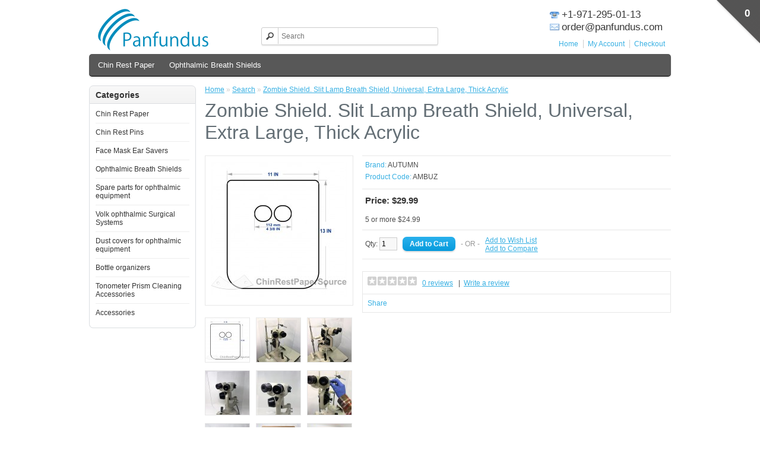

--- FILE ---
content_type: text/html; charset=utf-8
request_url: https://panfundus.com/zombie-shield.html?tag=Slit%20Lamp
body_size: 8577
content:
<!DOCTYPE html>
<html dir="ltr" lang="en">
<head>
<meta charset="UTF-8" />
<title>Zombie Shield. Slit Lamp Breath Shield, Universal, Extra Large, Thick Acrylic</title>
<base href="https://panfundus.com/" />
<meta name="description" content="Slit Lamp Breath Shield, Universal, Extra Large, Zombie Shield, Thick AcrylicZombie Shield. Slit Lamp Breath Shield, Universal, Extra Large, Thick Acrylic - Meet the Zombie Shield.Zombie Shield. Slit Lamp Breath Shield, Universal, Extra Large, Thick Acryl" />
<meta name="keywords" content="Slit Lamp Breath Shield, Universal, Extra Large, Zombie Shield, Thick Acrylic zombie shield. slit lamp breath shield, universal, extra large, thick acrylic slit lamp breath shields zombie shield. slit lamp breath shield, universal, extra large, thick acry" />
<link href="https://panfundus.com/image/data/favicon.png" rel="icon" />
<link href="http://panfundus.com/zombie-shield.html" rel="canonical" />
<link rel="stylesheet" type="text/css" href="catalog/view/theme/default/stylesheet/stylesheet.css" />
<link rel="stylesheet" type="text/css" href="catalog/view/javascript/jquery/colorbox/colorbox.css" media="screen" />
<link rel="stylesheet" type="text/css" href="https://panfundus.com/catalog/view/javascript/kw_flycart/css/flycart.css" media="screen" />
<link rel="stylesheet" type="text/css" href="catalog/view/theme/default/stylesheet/slideshow.css" media="screen" />
<script type="text/javascript" src="catalog/view/javascript/jquery/jquery-1.7.1.min.js"></script>
<script type="text/javascript" src="catalog/view/javascript/jquery/ui/jquery-ui-1.8.16.custom.min.js"></script>
<link rel="stylesheet" type="text/css" href="catalog/view/javascript/jquery/ui/themes/ui-lightness/jquery-ui-1.8.16.custom.css" />
<script type="text/javascript" src="catalog/view/javascript/common.js"></script>
<script type="text/javascript" src="catalog/view/javascript/jquery/tabs.js"></script>
<script type="text/javascript" src="catalog/view/javascript/jquery/colorbox/jquery.colorbox-min.js"></script>
<script type="text/javascript" src="https://panfundus.com/catalog/view/javascript/kw_flycart/js/flycart.js"></script>
<script type="text/javascript" src="catalog/view/javascript/jquery/nivo-slider/jquery.nivo.slider.pack.js"></script>
<!--[if IE 7]> 
<link rel="stylesheet" type="text/css" href="catalog/view/theme/default/stylesheet/ie7.css" />
<![endif]-->
<!--[if lt IE 7]>
<link rel="stylesheet" type="text/css" href="catalog/view/theme/default/stylesheet/ie6.css" />
<script type="text/javascript" src="catalog/view/javascript/DD_belatedPNG_0.0.8a-min.js"></script>
<script type="text/javascript">
DD_belatedPNG.fix('#logo img');
</script>
<![endif]-->
<script>
  (function(i,s,o,g,r,a,m){i['GoogleAnalyticsObject']=r;i[r]=i[r]||function(){
  (i[r].q=i[r].q||[]).push(arguments)},i[r].l=1*new Date();a=s.createElement(o),
  m=s.getElementsByTagName(o)[0];a.async=1;a.src=g;m.parentNode.insertBefore(a,m)
  })(window,document,'script','//www.google-analytics.com/analytics.js','ga');

  ga('create', 'UA-51792275-1', 'panfundus.com');
  ga('require', 'displayfeatures'); 
  ga('send', 'pageview');
</script>

</head>
<body>
<div id="container">
<div id="header">
    <div id="logo"><a href="http://panfundus.com/"><img src="https://panfundus.com/image/data/panfundus-logo.png" title="Panfundus, Inc." alt="Panfundus, Inc." /></a></div>
        <div id="contact_bg">

<div id="contact_info_head1">

<div style="padding-left:20px; height: 16px; line-height: 16px; background: url('image/contacts/phone.png') no-repeat; background-size: auto; ">
+1-971-295-01-13</div>

<div style="padding-left:20px; height: 16px; line-height: 16px; margin-top: 5px; background: url('image/contacts/mail.png') no-repeat; background-size: auto; ">
order@panfundus.com</div>

</div>
</div>
  <!--<div id="cart">
  <div class="heading">
    <h4>Shopping Cart</h4>
    <a><span id="cart-total">0 item(s) - $0.00</span></a></div>
  <div class="content">
        <div class="empty">Your shopping cart is empty!</div>
      </div>
</div>-->
  <div id="search">
    <div class="button-search"></div>
    <input type="text" name="search" placeholder="Search" value="" />
  </div>
 <!-- <div id="welcome">
        Welcome visitor you can <a href="https://panfundus.com/account/login.html">login</a> or <a href="https://panfundus.com/index.php?route=account/simpleregister">create an account</a>.      </div> -->
  <div class="links"><a href="http://panfundus.com/">Home</a><!--<a href="https://panfundus.com/account/wishlist.html" id="wishlist-total">Wish List (0)</a>--><a href="https://panfundus.com/account.html">My Account</a><!--<a href="http://panfundus.com/cart.html">Shopping Cart</a>--> <a href="https://panfundus.com/checkout.html">Checkout</a></div>
</div>
<div id="menu">
  <ul>
        <li><a href="http://panfundus.com/kinnpapier">Chin Rest Paper</a>
          </li>
        <li><a href="http://panfundus.com/ophthalmic-breath-shields">Ophthalmic Breath Shields</a>
          </li>
      </ul>
</div>
<div id="notification"></div>
<div id="column-left">
    <div class="box">
  <div class="box-heading">Categories</div>
  <div class="box-content">
    <ul class="box-category">
            <li>
                <a href="http://panfundus.com/kinnpapier">Chin Rest Paper</a>
                      </li>
            <li>
                <a href="http://panfundus.com/chin-rest-pins-de">Chin Rest Pins</a>
                      </li>
            <li>
                <a href="http://panfundus.com/Face-Mask-Ear-Savers">Face Mask Ear Savers</a>
                      </li>
            <li>
                <a href="http://panfundus.com/ophthalmic-breath-shields">Ophthalmic Breath Shields</a>
                      </li>
            <li>
                <a href="http://panfundus.com/spare-parts-for-ophthalmic-equipment">Spare parts for ophthalmic equipment</a>
                      </li>
            <li>
                <a href="http://panfundus.com/Ophthalmic-Surgical-Systems">Volk ophthalmic Surgical Systems</a>
                        <ul>
                    <li>
                        <a href="http://panfundus.com/Ophthalmic-Surgical-Systems/MERLIN-Surgical-System"> - MERLIN® Surgical System</a>
                      </li>
                    <li>
                        <a href="http://panfundus.com/Ophthalmic-Surgical-Systems/Reinverting-Operating-Lens-System-(ROLS)"> - Reinverting Operating Lens System® (ROLS®)</a>
                      </li>
                  </ul>
              </li>
            <li>
                <a href="http://panfundus.com/Dust-covers-for-ophthalmic-equipment">Dust covers for ophthalmic equipment</a>
                      </li>
            <li>
                <a href="http://panfundus.com/bottle-organizers">Bottle organizers</a>
                      </li>
            <li>
                <a href="http://panfundus.com/tonometer-prism-cleaning-accessories">Tonometer Prism Cleaning Accessories</a>
                      </li>
            <li>
                <a href="http://panfundus.com/accessories">Accessories</a>
                      </li>
          </ul>
  </div>
</div>
  </div>
 

			
				<div itemscope itemtype="http://schema.org/Product" id="content"
            
			><div id="fly_cart" class="">
	
	<div id="fly_popup">
		<h2>Shopping Cart</h2>
		<div id="fly_content">
						<div class="fly_empty">Your shopping cart is empty!</div>
			
		</div>

		<div id="foot_popup">
			<div  class="btn-group">
				<button class="btn white continue">Continue</button>
				<button onclick="location.href='https://panfundus.com/checkout.html';" class="btn white">Checkout</button>
			</div>
		</div>
	</div>
	<div id="fly_element" class="fly_top_right">
		<span>0</span>
	</div>
	<div id="fly_options">
		<h2>Доступные варианты</h2>
		<div id="content_opt"></div>
		<div id="foot_opt"><input id="fly_button" class="btn white" type="button" value="Купить"></div>
	</div>
</div>
<img src="/image/cart/No_Image.jpg" alt="" id="no_image" />

<style>
	.fly_top_right{right:0px;top:0px;}
		

#fly_element{height:76px;width:76px;background:url(/image/cart/Grey-Corner.png) no-repeat 50% 50%;position:fixed;}
#fly_element  > span{color:#FFFFFF;font-size:17px;line-height:17px;margin:14px 0px 0px 33px;}
@-moz-document url-prefix() {
#fly_element  > span{line-height:16px;}
}
@media (min-resolution: .001dpcm) {
_:-o-prefocus, #fly_element  > span{line-height:16px;}
}
</style>

<style>
#fly_options h2,#fly_popup h2{background-color:#9D9E9E;border-bottom:1px solid #eeeeee;color:#FFFFFF;}
#close{fill:#eeeeee;}
#remove{fill:#382121;height:13px;}
#fly_content,#content_opt{background-color:#FFFFFF;}
#fly_cart .mini-cart-info td,#fly_cart .mini-cart-total td,#content_opt{color:#000000}
#fly_content td{border-color:#cccccc}
#fly_options .name a,#simplemodal-container .name a{color:#382121}
#foot_popup,#foot_opt{background-color:#04729F;border-color:#DDDDDD;}
.fly_empty{color:#382121;}
#simplemodal-overlay{background-color:#9D9E9E;}
</style>


<script>
	$(window).load(function() {
		if($('.product-info').length != 0){
			var prod = true;
			if($('#tab-related').length !=0){
				var cart = $('[onclick*="addToCart"]');	
				pagesList(cart);
			}
			prodPage();
		} else {
			var prod = false;
			if($('.wishlist-info').length !== 0){
				var cart = $('.action').find('img');
			} else {
				var cart = $('[onclick*="addToCart"]');	
			}		
			pagesList(cart);
		}
	});
	
	var itemImg = 0;
	var scrollColor = '#382121';
	var opt = true
	var scroll = false;
	var wish = false;
	var comp = false;

	function loader(){
					$('#fly_content').load('index.php?route=module/kw_flycart #fly_content > *');
			
	}
	

	$('.mini-cart-info .remove > a,.mini-cart-info .remove > img').live('click', function(){
		var key = $(this).data('key');
				(getURLVar('route') == 'checkout/cart' || getURLVar('route') == 'checkout/checkout') ? location = 'index.php?route=module/kw_flycart&remove='+key : $('#fly_content').load('index.php?route=module/kw_flycart&remove='+key + ' #fly_content > *'),$('#fly_element').load('index.php?route=module/kw_flycart&remove='+key + ' #fly_element > *');
			
		(getURLVar('route') == 'checkout/cart' || getURLVar('route') == 'checkout/checkout') ? location = 'index.php?route=checkout/cart&remove='+key : $('#cart').load('index.php?route=module/cart&remove='+key + ' #cart > *');
			return false;
	});
	
	
	


	itemImg = 1;


	$.extend($.animFlyCart.defaults, {
		borderColor:'transparent',
		borderWidth:0,	
		animDuration:600,
		radius:'0px',
	});

	var bselect = true;

	//$('#notification').hide();



</script>
<!--[if lt IE 9]> 
<style>
#simplemodal-container{border: 1px solid #777;}
#simplemodal-container a.simplemodal-close{background:url(catalog/view/javascript/kw_flycart/img/close.png) no-repeat;}
.remove a{background:url(catalog/view/javascript/kw_flycart/img/remove.png) no-repeat 0 0;display:block;width:6px;height:6px;margin-top:4px;}
</style>
<script type="text/javascript">var co = this.co = $.fn.colorbox; var cv; $.fn.colorbox = function(v) { cv = v; return; }; $(document).ready(function() { $.fn.colorbox = co; $('.colorbox').colorbox(cv) });</script>
<![endif]-->   
			
				<div class="breadcrumb" xmlns:v="http://rdf.data-vocabulary.org/#">
            
			
        			
				<span typeof="v:Breadcrumb"><a href="http://panfundus.com/" rel="v:url" property="v:title">Home</a></span>
            
			
         &raquo; 			
				<span typeof="v:Breadcrumb"><a href="http://panfundus.com/search.html?tag=Slit Lamp" rel="v:url" property="v:title">Search</a></span>
            
			
         &raquo; 			
				<span typeof="v:Breadcrumb"><a href="http://panfundus.com/zombie-shield.html?tag=Slit Lamp" rel="v:url" property="v:title">Zombie Shield. Slit Lamp Breath Shield, Universal, Extra Large, Thick Acrylic</a></span>
            
			
      </div>
  
			
	<h1 itemprop="name">Zombie Shield. Slit Lamp Breath Shield, Universal, Extra Large, Thick Acrylic</h1>
            
			
  <div class="product-info">
        <div class="left">
            <div class="image"><a 
			
				href="https://panfundus.com/image/cache/data/Breath%20Shields/AMBUZ/chinrestpapersource.com_AMBAS1220-600x600.jpg" itemprop="image"
            
			 title="Zombie Shield. Slit Lamp Breath Shield, Universal, Extra Large, Thick Acrylic" class="colorbox"><img src="https://panfundus.com/image/cache/data/Breath%20Shields/AMBUZ/chinrestpapersource.com_AMBAS1220-228x228.jpg" title="Zombie Shield. Slit Lamp Breath Shield, Universal, Extra Large, Thick Acrylic" alt="Zombie Shield. Slit Lamp Breath Shield, Universal, Extra Large, Thick Acrylic" id="image" /></a></div>
                  <div class="image-additional">
                <a 
			
				href="https://panfundus.com/image/cache/data/Breath%20Shields/AMBUZ/chinrestpapersource.com_AMBAS1220-600x600.jpg" itemprop="image"
            
			 title="Zombie Shield. Slit Lamp Breath Shield, Universal, Extra Large, Thick Acrylic" class="colorbox"><img src="https://panfundus.com/image/cache/data/Breath%20Shields/AMBUZ/chinrestpapersource.com_AMBAS1220-74x74.jpg" title="Zombie Shield. Slit Lamp Breath Shield, Universal, Extra Large, Thick Acrylic" alt="Zombie Shield. Slit Lamp Breath Shield, Universal, Extra Large, Thick Acrylic" /></a>
                <a 
			
				href="https://panfundus.com/image/cache/data/Breath%20Shields/AMBUZ/chinrestpapersource.com_AMBAS1218-1-600x600.jpg" itemprop="image"
            
			 title="Zombie Shield. Slit Lamp Breath Shield, Universal, Extra Large, Thick Acrylic" class="colorbox"><img src="https://panfundus.com/image/cache/data/Breath%20Shields/AMBUZ/chinrestpapersource.com_AMBAS1218-1-74x74.jpg" title="Zombie Shield. Slit Lamp Breath Shield, Universal, Extra Large, Thick Acrylic" alt="Zombie Shield. Slit Lamp Breath Shield, Universal, Extra Large, Thick Acrylic" /></a>
                <a 
			
				href="https://panfundus.com/image/cache/data/Breath%20Shields/AMBUZ/chinrestpapersource.com_AMBAS1217-600x600.jpg" itemprop="image"
            
			 title="Zombie Shield. Slit Lamp Breath Shield, Universal, Extra Large, Thick Acrylic" class="colorbox"><img src="https://panfundus.com/image/cache/data/Breath%20Shields/AMBUZ/chinrestpapersource.com_AMBAS1217-74x74.jpg" title="Zombie Shield. Slit Lamp Breath Shield, Universal, Extra Large, Thick Acrylic" alt="Zombie Shield. Slit Lamp Breath Shield, Universal, Extra Large, Thick Acrylic" /></a>
                <a 
			
				href="https://panfundus.com/image/cache/data/Breath%20Shields/AMBUZ/chinrestpapersource.com_AMBAS1216-600x600.jpg" itemprop="image"
            
			 title="Zombie Shield. Slit Lamp Breath Shield, Universal, Extra Large, Thick Acrylic" class="colorbox"><img src="https://panfundus.com/image/cache/data/Breath%20Shields/AMBUZ/chinrestpapersource.com_AMBAS1216-74x74.jpg" title="Zombie Shield. Slit Lamp Breath Shield, Universal, Extra Large, Thick Acrylic" alt="Zombie Shield. Slit Lamp Breath Shield, Universal, Extra Large, Thick Acrylic" /></a>
                <a 
			
				href="https://panfundus.com/image/cache/data/Breath%20Shields/AMBUZ/chinrestpapersource.com_AMBAS1215-600x600.jpg" itemprop="image"
            
			 title="Zombie Shield. Slit Lamp Breath Shield, Universal, Extra Large, Thick Acrylic" class="colorbox"><img src="https://panfundus.com/image/cache/data/Breath%20Shields/AMBUZ/chinrestpapersource.com_AMBAS1215-74x74.jpg" title="Zombie Shield. Slit Lamp Breath Shield, Universal, Extra Large, Thick Acrylic" alt="Zombie Shield. Slit Lamp Breath Shield, Universal, Extra Large, Thick Acrylic" /></a>
                <a 
			
				href="https://panfundus.com/image/cache/data/Breath%20Shields/AMBUZ/chinrestpapersource.com_AMBAS1219-1-600x600.jpg" itemprop="image"
            
			 title="Zombie Shield. Slit Lamp Breath Shield, Universal, Extra Large, Thick Acrylic" class="colorbox"><img src="https://panfundus.com/image/cache/data/Breath%20Shields/AMBUZ/chinrestpapersource.com_AMBAS1219-1-74x74.jpg" title="Zombie Shield. Slit Lamp Breath Shield, Universal, Extra Large, Thick Acrylic" alt="Zombie Shield. Slit Lamp Breath Shield, Universal, Extra Large, Thick Acrylic" /></a>
                <a 
			
				href="https://panfundus.com/image/cache/data/Breath%20Shields/AMBUZ/chinrestpapersource.com_AMBAS1214-600x600.jpg" itemprop="image"
            
			 title="Zombie Shield. Slit Lamp Breath Shield, Universal, Extra Large, Thick Acrylic" class="colorbox"><img src="https://panfundus.com/image/cache/data/Breath%20Shields/AMBUZ/chinrestpapersource.com_AMBAS1214-74x74.jpg" title="Zombie Shield. Slit Lamp Breath Shield, Universal, Extra Large, Thick Acrylic" alt="Zombie Shield. Slit Lamp Breath Shield, Universal, Extra Large, Thick Acrylic" /></a>
                <a 
			
				href="https://panfundus.com/image/cache/data/Breath%20Shields/AMBUZ/chinrestpapersource.com_AMBAS1212-600x600.jpg" itemprop="image"
            
			 title="Zombie Shield. Slit Lamp Breath Shield, Universal, Extra Large, Thick Acrylic" class="colorbox"><img src="https://panfundus.com/image/cache/data/Breath%20Shields/AMBUZ/chinrestpapersource.com_AMBAS1212-74x74.jpg" title="Zombie Shield. Slit Lamp Breath Shield, Universal, Extra Large, Thick Acrylic" alt="Zombie Shield. Slit Lamp Breath Shield, Universal, Extra Large, Thick Acrylic" /></a>
                <a 
			
				href="https://panfundus.com/image/cache/data/Breath%20Shields/AMBUZ/chinrestpapersource.com_AMBAS1213-600x600.jpg" itemprop="image"
            
			 title="Zombie Shield. Slit Lamp Breath Shield, Universal, Extra Large, Thick Acrylic" class="colorbox"><img src="https://panfundus.com/image/cache/data/Breath%20Shields/AMBUZ/chinrestpapersource.com_AMBAS1213-74x74.jpg" title="Zombie Shield. Slit Lamp Breath Shield, Universal, Extra Large, Thick Acrylic" alt="Zombie Shield. Slit Lamp Breath Shield, Universal, Extra Large, Thick Acrylic" /></a>
              </div>
          </div>
        <div class="right">
      <div class="description">
                <span>Brand:</span> 
			
				<a itemprop="manufacturer" href="http://panfundus.com/AUTUMN"
            
			>AUTUMN</a><br />
                <span>Product Code:</span> 
			
			<nobr itemprop="model">AMBUZ</nobr>
            
			<br />
              <!-- 
      <span>Availability:</span> In Stock      отображение наличия товаров //-->

      </div>
      

            
			
		<div itemprop = "offers" itemscope itemtype = "http://schema.org/Offer" class="price">
		<meta itemprop="price" content="29.99" />
		<meta itemprop="priceCurrency" content="USD" />
		<link itemprop = "availability" href = "http://schema.org/InStock" />
            
			Price:                                     $29.99                <br />
                                <br />
        <div class="discount">
                    5 or more $24.99<br />
                  </div>
              </div>
                        <div class="cart">
        <div>Qty:          <input type="text" name="quantity" size="2" value="1" />
          <input type="hidden" name="product_id" size="2" value="100356" />
          &nbsp;
                      
			<input type="button" onclick="ga('send', 'event', 'Product Page', 'Add to Cart', 'Zombie Shield. Slit Lamp Breath Shield, Universal, Extra Large, Thick Acrylic');" value="Add to Cart" id="button-cart"
			 class="button" />
		            <span>&nbsp;&nbsp;- OR -&nbsp;&nbsp;</span>
          <span class="links"><a 
			onclick="addToWishList('100356'); ga('send', 'event', 'Product Page', 'Add to Wishlist', 'Zombie Shield. Slit Lamp Breath Shield, Universal, Extra Large, Thick Acrylic');"
			>Add to Wish List</a><br />
            <a 
			onclick="addToCompare('100356'); ga('send', 'event', 'Product Page', 'Add to Compare', 'Zombie Shield. Slit Lamp Breath Shield, Universal, Extra Large, Thick Acrylic');"
			>Add to Compare</a></span>
        </div>
              </div>
            
			
							<div class="review">
			            
			
        <div><img src="catalog/view/theme/default/image/stars-0.png" alt="0 reviews" />&nbsp;&nbsp;
			
							<a onclick="$('a[href=\'#tab-review\']').trigger('click');">0 reviews</a>
			            
			&nbsp;&nbsp;|&nbsp;&nbsp;<a onclick="$('a[href=\'#tab-review\']').trigger('click');">Write a review</a></div>
        <div class="share"><!-- AddThis Button BEGIN -->
          <div class="addthis_default_style"><a class="addthis_button_compact">Share</a> <a class="addthis_button_email"></a><a class="addthis_button_print"></a> <a class="addthis_button_facebook"></a> <a class="addthis_button_twitter"></a></div>
          <script type="text/javascript" src="//s7.addthis.com/js/250/addthis_widget.js"></script> 
          <!-- AddThis Button END --> 
        </div>
      </div>
          </div>
  </div>
  <div id="tabs" class="htabs"><a href="#tab-description">Description</a>
            <a href="#tab-review">Reviews (0)</a>
        <a href="#tab-proin">Product Inquiry</a>
  </div>
  
			
				<div itemprop="description" id="tab-description" class="tab-content"
            
			><p style="margin-bottom: 10px; padding: 0px; line-height: 1.8;"><span style="color: rgb(0, 0, 0);">Meet the Zombie Shield. Universal Slit Lamp Breath Shield for use with any slit lamp. Fits over oculars on any model slit lamp. Please check image for dimensions. Almost 9! times larger than Haag Streit breath shield. It's huge (11x13 IN), but gives you maximum protection. Slit lamp magnification knob is easily accessible&nbsp;(see images). This shield was made after numerous requests from our valued customers. Please use the Zombie Shield and stay safe.</span></p><p style="margin-bottom: 10px; padding: 0px; line-height: 1.8;"></p><ul><li style="line-height: 1.8;"><span style="color: rgb(0, 0, 0);">Material: Acrylic</span></li><li style="line-height: 1.8;"><span style="color: rgb(0, 0, 0);">Easy to clean (but not resistant to alcohol). See cleaning instructions&nbsp;below. Do not use alcohol: stress crazing, which appears as an area of tiny micro-cracks may occur.</span></li><li style="line-height: 1.8;"><span style="color: rgb(0, 0, 0);">Good resistance to scratches</span></li><li style="line-height: 1.8;"><span style="color: rgb(0, 0, 0);">Thick (1/8 in / 3mm), not flexible.</span></li></ul><p></p><p style="margin-bottom: 10px; padding: 0px; line-height: 1.8;"><span style="color: rgb(0, 0, 0);">Zombie Breath Shield is a clear plastic barrier to block breath between patient and doctor during COVID-19 outbreak.<br></span></p><p style="margin-bottom: 10px; padding: 0px; line-height: 1.8;"><span style="color: rgb(0, 0, 0);">A must-have ophthalmic accessory during Zombie Apocalypse.</span></p><p style="margin-bottom: 10px; padding: 0px; line-height: 1.8;"><span style="color: rgb(0, 0, 0);">The Slit Lamp Breath Shield is easy to install and remove. Comes with protective covering.&nbsp;<span style="font-weight: bold;">The slit lamp breath shields are clear, please remove protective film from both sides (google: "</span></span><span style="color: rgb(0, 0, 0); font-weight: 700;">how to remove film masking from acrylic video" if needed).</span></p><p style="margin-bottom: 10px; padding: 0px; line-height: 1.8;"><span style="font-weight: bold; color: rgb(0, 0, 0);">Cleaning instructions for ACRYLIC slit lamp breath shield:</span></p><p style="margin-bottom: 10px; padding: 0px; line-height: 1.8;"><span style="color: rgb(0, 0, 0);">Use mild soap or detergent and plenty of lukewarm water. Use a clean soft cloth, applying only light pressure. Rinse with clear water and dry by blotting with a damp cloth.</span></p><p style="margin-bottom: 10px; padding: 0px; line-height: 1.8;"><span style="color: rgb(0, 0, 0);">For disinfection use 3% hydrogen peroxide. Grease or oil may be removed with kerosene.</span></p><p style="margin-bottom: 10px; padding: 0px; line-height: 1.8;"><span style="color: rgb(0, 0, 0);"><span style="font-weight: bold;">Do Not Use:</span>&nbsp;alcohol, window cleaning sprays, kitchen scouring compounds, or solvents. Damage may occur.</span></p><p style="margin-bottom: 10px; padding: 0px; line-height: 1.8;"><span style="color: rgb(0, 0, 0);">We recommend </span><a href="https://chinrestpapersource.com/AMAC" target="_blank">Crystalclean antistatic/cleaner</a><span style="color: rgb(0, 0, 0);">.</span></p><p style="line-height: 1.8;"><span style="font-weight: bold; color: rgb(0, 0, 0);">All ChinRestPaperSource products are proudly manufactured in-house in Oregon, USA from US materials.</span></p><p style="line-height: 1.8;"><span style="color: rgb(0, 0, 0);"><span style="margin: 0px; padding: 0px; outline: none; font-family: Arial, Helvetica, sans-serif; font-size: small;"><span style="margin: 0px; padding: 0px; outline: none;"><span style="margin: 0px; padding: 0px; outline: none;"><span style="font-weight: bold;">ChinRestPaperSource welcomes distributor inquiries regarding our products. Please send all distribution inquiries t<span style="margin: 0px; padding: 0px; outline: none;">o&nbsp;</span>info@chinrestpapersource.com.</span><span style="margin: 0px; padding: 0px; outline: none; text-decoration-line: underline;"><br></span></span></span></span><span style="margin: 0px; padding: 0px; outline: none; font-family: Arial, Helvetica, sans-serif; font-size: small;"><span style="margin: 0px; padding: 0px; outline: none; font-weight: 700;">Don't&nbsp;see what you are looking for? Call us 971-295-0113. We can manufacture any size of breath shield. We will find a solution that fits your need.</span></span></span></p></div>
      <div id="tab-review" class="tab-content">
    
			
				<div id="review">
								<div class="content">There are no reviews for this product.</div>
								</div>
            
			
    <h2 id="review-title">Write a review</h2>
    <b>Your Name:</b><br />
    <input type="text" name="name" value="" />
    <br />
    <br />
    <b>Your Review:</b>
    <textarea name="text" cols="40" rows="8" style="width: 98%;"></textarea>
    <span style="font-size: 11px;"><span style="color: #FF0000;">Note:</span> HTML is not translated!</span><br />
    <br />
    <b>Rating:</b> <span>Bad</span>&nbsp;
    <input type="radio" name="rating" value="1" />
    &nbsp;
    <input type="radio" name="rating" value="2" />
    &nbsp;
    <input type="radio" name="rating" value="3" />
    &nbsp;
    <input type="radio" name="rating" value="4" />
    &nbsp;
    <input type="radio" name="rating" value="5" />
    &nbsp;<span>Good</span><br />
    <br />
    <b>Enter the code in the box below:</b><br />
    <input type="text" name="captcha" value="" />
    <br />
    <img src="index.php?route=product/product/captcha" alt="" id="captcha" /><br />
    <br />
    <div class="buttons">
      <div class="right"><a id="button-review" class="button">Continue</a></div>
    </div>
  </div>
    <div id="tab-proin" class="tab-content">
  <div id="inquiry"></div>
    <h2 id="inquiry-title">Inquiry about the product Zombie Shield. Slit Lamp Breath Shield, Universal, Extra Large, Thick Acrylic</h2>
    <b>Your Name:</b><br />
    <input type="text" name="in_name" value="" />
    <br />
    <br />
	<b>Your Email:</b><br />
    <input type="text" name="in_email" value="" />
    <br />
    <br />
    <b>Message:</b>
    <textarea name="in_text" cols="40" rows="8" style="width: 98%;"></textarea>
    <span style="font-size: 11px;"><span style="color: #FF0000;">Note:</span> HTML is not translated!</span><br />
    <br />
   
    <b>Enter the code in the box below:</b><br />
    <input type="text" name="in_captcha" value="" />
    <br />
    <img src="index.php?route=product/product/captcha" alt="" id="in_captcha" /><br />
    <br />
    <div class="buttons">
      <div class="right"><a id="button-inquiry" class="button">Continue</a></div>
    </div>
  </div>
    <div class="tags"><b>Tags:</b>
            <a href="http://panfundus.com/search.html?tag=Zombie Shield. Slit Lamp Breath Shield">Zombie Shield. Slit Lamp Breath Shield</a>,
                <a href="http://panfundus.com/search.html?tag=Universal">Universal</a>,
                <a href="http://panfundus.com/search.html?tag=Extra Large">Extra Large</a>,
                <a href="http://panfundus.com/search.html?tag=Thick Acrylic zombie">Thick Acrylic zombie</a>,
                <a href="http://panfundus.com/search.html?tag=shield.">shield.</a>,
                <a href="http://panfundus.com/search.html?tag=slit">slit</a>,
                <a href="http://panfundus.com/search.html?tag=lamp">lamp</a>,
                <a href="http://panfundus.com/search.html?tag=breath">breath</a>,
                <a href="http://panfundus.com/search.html?tag=shield">shield</a>,
                <a href="http://panfundus.com/search.html?tag="></a>,
                <a href="http://panfundus.com/search.html?tag=universal">universal</a>,
                <a href="http://panfundus.com/search.html?tag="></a>,
                <a href="http://panfundus.com/search.html?tag=extra">extra</a>,
                <a href="http://panfundus.com/search.html?tag=large">large</a>,
                <a href="http://panfundus.com/search.html?tag="></a>,
                <a href="http://panfundus.com/search.html?tag=thick">thick</a>,
                <a href="http://panfundus.com/search.html?tag=acrylic">acrylic</a>,
                <a href="http://panfundus.com/search.html?tag=ophthalmic">ophthalmic</a>,
                <a href="http://panfundus.com/search.html?tag=shields">shields</a>
          </div>
    <div class="slideshow">
  <div id="slideshow0" class="nivoSlider" style="width: 780px; height: 235px;">
            <a href="http://panfundus.com/ophthalmic-lenses.html"><img src="https://panfundus.com/image/cache/data/slider-images/banner2-780x235.jpg" alt="Ocular Instruments lenses" /></a>
                <a href="http://panfundus.com/"><img src="https://panfundus.com/image/cache/data/slider-images/banner4-780x235.jpg" alt="Thank you for your trust" /></a>
                <a href="http://panfundus.com/customcase.html"><img src="https://panfundus.com/image/cache/data/slider-images/custom-cases-780x235.jpg" alt="Custom cases" /></a>
          </div>
</div>
<script type="text/javascript"><!--
$(document).ready(function() {
	$('#slideshow0').nivoSlider();
});
--></script></div>
<script type="text/javascript"><!--
$(document).ready(function() {
	$('.colorbox').colorbox({
		overlayClose: true,
		opacity: 0.5,
		rel: "colorbox"
	});
});
//--></script> 
<script type="text/javascript"><!--

$('select[name="profile_id"], input[name="quantity"]').change(function(){
    $.ajax({
		url: 'index.php?route=product/product/getRecurringDescription',
		type: 'post',
		data: $('input[name="product_id"], input[name="quantity"], select[name="profile_id"]'),
		dataType: 'json',
        beforeSend: function() {
            $('#profile-description').html('');
        },
		success: function(json) {
			$('.success, .warning, .attention, information, .error').remove();
            
			if (json['success']) {
                $('#profile-description').html(json['success']);
			}	
		}
	});
});
    
$('#button-cart').bind('click', function() {
	$.ajax({
		url: 'index.php?route=checkout/cart/add',
		type: 'post',
		data: $('.product-info input[type=\'text\'], .product-info input[type=\'hidden\'], .product-info input[type=\'radio\']:checked, .product-info input[type=\'checkbox\']:checked, .product-info select, .product-info textarea'),
		dataType: 'json',
		success: function(json) {
			$('.success, .warning, .attention, information, .error').remove();
			
			if (json['error']) {
				if (json['error']['option']) {
					for (i in json['error']['option']) {
						$('#option-' + i).after('<span class="error">' + json['error']['option'][i] + '</span>');
					}
				}
                
                if (json['error']['profile']) {
                    $('select[name="profile_id"]').after('<span class="error">' + json['error']['profile'] + '</span>');
                }
			} 
			
			if (json['success']) {
				$('#notification').html('<div class="success" style="display: none;">' + json['success'] + '<img src="catalog/view/theme/default/image/close.png" alt="" class="close" /></div>');
					
				$('.success').fadeIn('slow');
					
				$('#cart-total').html(json['total']);
				
				$('html, body').animate({ scrollTop: 0 }, 'slow'); 
			}	
		}
	});
});
//--></script>
<script type="text/javascript"><!--
$('#review .pagination a').live('click', function() {
	$('#review').fadeOut('slow');
		
	$('#review').load(this.href);
	
	$('#review').fadeIn('slow');
	
	return false;
});			


			
				//$('#review').load('index.php?route=product/product/review&product_id=100356');
            
			

$('#button-review').bind('click', function() {
	$.ajax({
		url: 'index.php?route=product/product/write&product_id=100356',
		type: 'post',
		dataType: 'json',
		data: 'name=' + encodeURIComponent($('input[name=\'name\']').val()) + '&text=' + encodeURIComponent($('textarea[name=\'text\']').val()) + '&rating=' + encodeURIComponent($('input[name=\'rating\']:checked').val() ? $('input[name=\'rating\']:checked').val() : '') + '&captcha=' + encodeURIComponent($('input[name=\'captcha\']').val()),
		beforeSend: function() {
			$('.success, .warning').remove();
			$('#button-review').attr('disabled', true);
			$('#review-title').after('<div class="attention"><img src="catalog/view/theme/default/image/loading.gif" alt="" /> Please Wait!</div>');
		},
		complete: function() {
			$('#button-review').attr('disabled', false);
			$('.attention').remove();
		},
		success: function(data) {
			if (data['error']) {
				$('#review-title').after('<div class="warning">' + data['error'] + '</div>');
			}
			
			if (data['success']) {
				$('#review-title').after('<div class="success">' + data['success'] + '</div>');
								
				$('input[name=\'name\']').val('');
				$('textarea[name=\'text\']').val('');
				$('input[name=\'rating\']:checked').attr('checked', '');
				$('input[name=\'captcha\']').val('');
			}
		}
	});
});
$('#button-inquiry').bind('click', function() {
	$.ajax({
		url: 'index.php?route=product/product/inquiry&product_id=100356&product_name=Zombie Shield. Slit Lamp Breath Shield, Universal, Extra Large, Thick Acrylic',
		type: 'post',
		dataType: 'json',
		data: 'in_name=' + encodeURIComponent($('input[name=\'in_name\']').val()) +  '&in_text=' + encodeURIComponent($('textarea[name=\'in_text\']').val()) +  '&in_email=' + encodeURIComponent($('input[name=\'in_email\']').val())  + '&in_captcha=' + encodeURIComponent($('input[name=\'in_captcha\']').val()),
		beforeSend: function() {
			$('.success, .warning').remove();
			//$('#button-inquiry').attr('disabled', true);
			$('#inquiry-title').after('<div class="attention"><img src="catalog/view/theme/default/image/loading.gif" alt="" /> Please Wait!</div>');
			
		},
		complete: function() {
			//$('#button-inquiry').attr('disabled', false);
			$('.attention').remove();
		},
		success: function(data) {
		
			if (data['error']) {
				$('#inquiry-title').after('<div class="warning">' + data['error'] + '</div>');
			}
			
			if (data['success']) {
				$('#inquiry-title').after('<div class="success">' + data['success'] + '</div>');
								
				$('input[name=\'in_name\']').val('');
				$('input[name=\'in_email\']').val('');
				$('textarea[name=\'in_text\']').val('');
				$('input[name=\'in_captcha\']').val('');
			}
		}
	});
});
//--></script> 
<script type="text/javascript"><!--
$('#tabs a').tabs();
//--></script> 
<script type="text/javascript" src="catalog/view/javascript/jquery/ui/jquery-ui-timepicker-addon.js"></script> 
<script type="text/javascript"><!--
$(document).ready(function() {
	if ($.browser.msie && $.browser.version == 6) {
		$('.date, .datetime, .time').bgIframe();
	}

	$('.date').datepicker({dateFormat: 'yy-mm-dd'});
	$('.datetime').datetimepicker({
		dateFormat: 'yy-mm-dd',
		timeFormat: 'h:m'
	});
	$('.time').timepicker({timeFormat: 'h:m'});
});
//--></script> 
<div id="footer">
    <div class="column">
    <h3>Information</h3>
    <ul>
            <li><a href="http://panfundus.com/about-us.html">About Us</a></li>
            <li><a href="http://panfundus.com/make-offer.html">Make Offer</a></li>
            <li><a href="http://panfundus.com/delivery-information.html">Delivery Information</a></li>
            <li><a href="http://panfundus.com/privacy-policy.html">Privacy Policy</a></li>
            <li><a href="http://panfundus.com/terms-conditions.html">Terms &amp; Conditions</a></li>
            <li><a href="http://panfundus.com/sales-tax.html">Sales tax</a></li>
          </ul>
  </div>
    <div class="column">
    <h3>Customer Service</h3>
    <ul>
      <li><a href="http://panfundus.com/contact.html">Contact Us</a></li>
      <li><a href="https://panfundus.com/return.html">Returns</a></li>
      <li><a href="http://panfundus.com/sitemap.html">Site Map</a></li>
    </ul>
  </div>
  <div class="column">
    <h3>Extras</h3>
    <ul>
      <li><a href="http://panfundus.com/manufacturers.html">Brands</a></li>
      <li><a href="https://panfundus.com/account/voucher.html">Gift Vouchers</a></li>
      <li><a href="https://panfundus.com/affiliate/account.html">Affiliates</a></li>
      <li><a href="http://panfundus.com/special.html">Specials</a></li>
    </ul>
  </div>
  <div class="column">
    <h3>My Account</h3>
    <ul>
      <li><a href="https://panfundus.com/account.html">My Account</a></li>
      <li><a href="https://panfundus.com/account/order.html">Order History</a></li>
      <li><a href="https://panfundus.com/account/wishlist.html">Wish List</a></li>
      <li><a href="https://panfundus.com/account/newsletter.html">Newsletter</a></li>
    </ul>
  </div>
<!-- Yandex.Metrika counter -->
<script type="text/javascript">
(function (d, w, c) {
    (w[c] = w[c] || []).push(function() {
        try {
            w.yaCounter25060640 = new Ya.Metrika({id:25060640,
                    webvisor:true,
                    clickmap:true,
                    trackLinks:true,
                    accurateTrackBounce:true});
        } catch(e) { }
    });

    var n = d.getElementsByTagName("script")[0],
        s = d.createElement("script"),
        f = function () { n.parentNode.insertBefore(s, n); };
    s.type = "text/javascript";
    s.async = true;
    s.src = (d.location.protocol == "https:" ? "https:" : "http:") + "//mc.yandex.ru/metrika/watch.js";

    if (w.opera == "[object Opera]") {
        d.addEventListener("DOMContentLoaded", f, false);
    } else { f(); }
})(document, window, "yandex_metrika_callbacks");
</script>
<noscript><div><img src="//mc.yandex.ru/watch/25060640" style="position:absolute; left:-9999px;" alt="" /></div></noscript>
<!-- /Yandex.Metrika counter -->
</div>
<div id="powered">Panfundus, Inc. &copy; 2026</div>
</div>
</body></html>

--- FILE ---
content_type: text/css
request_url: https://panfundus.com/catalog/view/javascript/kw_flycart/css/flycart.css
body_size: 4327
content:

#no_image,.none{display:none;}
#fly_element{text-align:center;cursor:pointer;z-index:999;}
#fly_element  > span{display:inline-block;font-weight:bold;position:relative;}
#simplemodal-container{width:500px;background-clip:padding-box;border-radius:6px;box-shadow:0 3px 7px rgba(0,0,0,0.3);outline:medium none;overflow:hidden;}
#simplemodal-container a{}
#simplemodal-container a.simplemodal-close{position:absolute;top:14px;right:14px;cursor:pointer;opacity:0.2;height:16px;width:16px;z-index:9999;}
#simplemodal-container a.simplemodal-close:hover{opacity:1;}
#fly_options,#fly_popup{display:none;}
#content_opt,#fly_content{height:200px;overflow-y:auto;padding:0 15px;position:relative;}
#fly_options h2,#fly_popup h2{margin:0;padding:11px 15px;font-size:21px;line-height:21px;border-radius:6px 6px 0 0;}
#content_opt b{margin-bottom:5px;display:inline-block;}
#content_opt input,#content_opt label{margin-bottom:5px;display:inline-block;}
#content_opt input{vertical-align:middle;}
#content_opt label{margin-top:2px;}
#foot_opt,#foot_popup{border-radius:0 0 6px 6px;border-top:1px solid #DDDDDD;box-shadow:0 1px 0 #FFFFFF inset;margin-bottom:0;padding:14px 15px 15px;text-align:right;}
#fly_popup{cursor:default}
#fly_content{height:300px;}
#fly_content td{vertical-align:top;}
.fly_empty{font-size:24px;font-weight:bold;height:175px;padding:125px 0 0;text-align:center;}
.flyer{background-repeat:no-repeat;background-position:50% 50%;background-size:100% 100%;z-index:9999;}
#fly_options .btn{width:auto !important;}
.quant{width:35px;text-align:center;border:1px #eee solid;border-radius:4px;}
.apply{display:inline-block;width:13px;height:13px;cursor:pointer;margin-left:8px;position:relative;top:1px;background:url("../img/glyphicons-halflings.png") no-repeat -240px -24px;}
#flymod_content{padding:0;}
#flymod .title_mod{float:left;}
#flymod .box-heading{padding:8px 10px 2px;}
#flymod .box,#flymod .empty{height:100%;padding:0;overflow:hidden;}
#flymod .empty{padding:25px 0;font-size:15px;font-weight:normal;text-align:center;}
#flymod #fly_element{height:20px;float:right;cursor:default;}
#flymod #fly_element  > span{margin-right:3px;}
#flymod .mini-cart-info{padding:0 4px;}
.fly_modfoot{padding:15px;border-top:1px solid #DBDEE1;}
.fly_modfoot button{margin:2px;width:auto;}
#flymod .mini-cart-info td.name{padding-right:0;width:40%;}
#flymod .mini-cart-info .quantity{display:block;margin-top:5px;}
#flymod .mini-cart-info .remove{margin-left:7px;}
#flymod .mini-cart-info .remove a{float:right;}
#flymod .mini-cart-total td{padding:4px 7px;}
#flymod .mini-cart-total td{text-align:left;vertical-align:top;}
#flymod td.label{padding:4px 7px;width:40%;}

#fly_content .mini-cart-info table{border-collapse:collapse;width:100%;margin-bottom:5px;}
#fly_content .mini-cart-info td {color:#000;vertical-align:top;padding:10px 5px;border-bottom:1px solid #EEEEEE;}
#fly_content .mini-cart-info .image {width:1px;}
#fly_content .mini-cart-info .image img {border:1px solid #EEEEEE;text-align:left;}
#fly_content .mini-cart-info .name small {color:#666;}
#fly_content .mini-cart-info .quantity {text-align:right;}
#fly_content .mini-cart-info td.total{text-align:right;}
#fly_content .mini-cart-info .remove{text-align:right;}
#fly_content .mini-cart-info .remove img{cursor:pointer;}
#fly_content .mini-cart-total{text-align:right;}
#fly_content .mini-cart-total table{border-collapse:collapse;display:inline-block;margin-bottom:5px;}
#fly_content .mini-cart-total td{color:#000;padding:4px;}

/*!
 * Bootstrap v2.3.2
 *
 * Copyright 2012 Twitter, Inc
 * Licensed under the Apache License v2.0
 * http://www.apache.org/licenses/LICENSE-2.0
 *
 * Designed and built with all the love in the world @twitter by @mdo and @fat.
 */
.clearfix{*zoom:1}.clearfix:before,.clearfix:after{display:table;content:"";line-height:0}.clearfix:after{clear:both}#fly_options form{margin:0 0 20px}#fly_options fieldset{padding:0;margin:0;border:0}#fly_options legend{display:block;width:100%;padding:0;margin-bottom:20px;font-size:21px;line-height:40px;color:#333;border:0;border-bottom:1px solid #e5e5e5}legend small{font-size:15px;color:#999}#fly_options label,#fly_options input,#fly_options button,#fly_options textarea{font-size:14px;font-weight:normal;line-height:20px}#fly_options input,#fly_options button,#fly_options textarea{font-family:"Helvetica Neue",Helvetica,Arial,sans-serif}#fly_options label{display:block;margin-bottom:5px}#fly_options textarea,#fly_options input[type="text"],#fly_options input[type="password"],#fly_options input[type="datetime"],#fly_options input[type="datetime-local"],#fly_options input[type="date"],#fly_options input[type="month"],#fly_options input[type="time"],#fly_options input[type="week"],#fly_options input[type="number"],#fly_options input[type="email"],#fly_options input[type="url"],#fly_options input[type="search"],#fly_options input[type="tel"],#fly_options input[type="color"]{display:inline-block;height:20px;padding:4px 6px;margin-bottom:10px;font-size:14px;line-height:20px;color:#555;-webkit-border-radius:4px;-moz-border-radius:4px;border-radius:4px;vertical-align:middle}#fly_options input,#fly_options textarea{width:206px}#fly_options textarea{height:auto}#fly_options textarea,#fly_options input[type="text"],#fly_options input[type="password"],#fly_options input[type="datetime"],#fly_options input[type="datetime-local"],#fly_options input[type="date"],#fly_options input[type="month"],#fly_options input[type="time"],#fly_options input[type="week"],#fly_options input[type="number"],#fly_options input[type="email"],#fly_options input[type="url"],#fly_options input[type="search"],#fly_options input[type="tel"],#fly_options input[type="color"]{background-color:#fff;border:1px solid #ccc;-webkit-box-shadow:inset 0 1px 1px rgba(0,0,0,0.075);-moz-box-shadow:inset 0 1px 1px rgba(0,0,0,0.075);box-shadow:inset 0 1px 1px rgba(0,0,0,0.075);-webkit-transition:border linear .2s,box-shadow linear .2s;-moz-transition:border linear .2s,box-shadow linear .2s;-o-transition:border linear .2s,box-shadow linear .2s;transition:border linear .2s,box-shadow linear .2s}#fly_options textarea:focus,#fly_options input[type="text"]:focus,#fly_options input[type="password"]:focus,#fly_options input[type="datetime"]:focus,#fly_options input[type="datetime-local"]:focus,#fly_options input[type="date"]:focus,#fly_options input[type="month"]:focus,#fly_options input[type="time"]:focus,#fly_options input[type="week"]:focus,#fly_options input[type="number"]:focus,#fly_options input[type="email"]:focus,#fly_options input[type="url"]:focus,#fly_options input[type="search"]:focus,#fly_options input[type="tel"]:focus,#fly_options input[type="color"]:focus{border-color:rgba(82,168,236,0.8);outline:0;outline:thin dotted \9;-webkit-box-shadow:inset 0 1px 1px rgba(0,0,0,.075),0 0 8px rgba(82,168,236,.6);-moz-box-shadow:inset 0 1px 1px rgba(0,0,0,.075),0 0 8px rgba(82,168,236,.6);box-shadow:inset 0 1px 1px rgba(0,0,0,.075),0 0 8px rgba(82,168,236,.6)}#fly_options input[type="radio"],#fly_options input[type="checkbox"]{margin:5px 4px 0 0;*margin-top:0;margin-top:1px \9;line-height:normal;width:10px !important;float:left;}#fly_options input[type="file"],#fly_options input[type="image"],input[type="submit"],input[type="reset"],input[type="button"],input[type="radio"],input[type="checkbox"]{width:auto}#fly_options input[type="file"]{height:30px;*margin-top:4px;line-height:30px}#fly_options input[type="file"]:focus,#fly_options input[type="radio"]:focus,#fly_options input[type="checkbox"]:focus{outline:thin dotted #333;outline:5px auto -webkit-focus-ring-color;outline-offset:-2px}#fly_options input:-moz-placeholder,#fly_options textarea:-moz-placeholder{color:#999}#fly_options input:-ms-input-placeholder,#fly_options textarea:-ms-input-placeholder{color:#999}#fly_options input::-webkit-input-placeholder,#fly_options textarea::-webkit-input-placeholder{color:#999}#fly_options input,#fly_options textarea{margin-left:0}.btn{display:inline-block;*display:inline;*zoom:1;padding:4px 12px;margin-bottom:0;font-size:14px;line-height:20px;text-align:center;vertical-align:middle;cursor:pointer;color:#333;text-shadow:0 1px 1px rgba(255,255,255,0.75);background-color:#f5f5f5;background-image:-moz-linear-gradient(top,#fff,#e6e6e6);background-image:-webkit-gradient(linear,0 0,0 100%,from(#fff),to(#e6e6e6));background-image:-webkit-linear-gradient(top,#fff,#e6e6e6);background-image:-o-linear-gradient(top,#fff,#e6e6e6);background-image:linear-gradient(to bottom,#fff,#e6e6e6);background-repeat:repeat-x;filter:progid:DXImageTransform.Microsoft.gradient(startColorstr='#ffffffff',endColorstr='#ffe6e6e6',GradientType=0);border-color:#e6e6e6 #e6e6e6 #bfbfbf;border-color:rgba(0,0,0,0.1) rgba(0,0,0,0.1) rgba(0,0,0,0.25);*background-color:#e6e6e6;filter:progid:DXImageTransform.Microsoft.gradient(enabled = false);border:1px solid #ccc;*border:0;border-bottom-color:#b3b3b3;-webkit-border-radius:4px;-moz-border-radius:4px;border-radius:4px;*margin-left:.3em;-webkit-box-shadow:inset 0 1px 0 rgba(255,255,255,.2),0 1px 2px rgba(0,0,0,.05);-moz-box-shadow:inset 0 1px 0 rgba(255,255,255,.2),0 1px 2px rgba(0,0,0,.05);box-shadow:inset 0 1px 0 rgba(255,255,255,.2),0 1px 2px rgba(0,0,0,.05)}.btn:hover,.btn:focus,.btn:active,.btn.active,.btn.disabled,.btn[disabled]{color:#333;background-color:#e6e6e6;*background-color:#d9d9d9}.btn:active,.btn.active{background-color:#ccc \9}.btn:first-child{*margin-left:0}.btn:hover,.btn:focus{color:#333;text-decoration:none;background-position:0 -15px;-webkit-transition:background-position .1s linear;-moz-transition:background-position .1s linear;-o-transition:background-position .1s linear;transition:background-position .1s linear}.btn:focus{outline:thin dotted #333;outline:5px auto -webkit-focus-ring-color;outline-offset:-2px}.btn.active,.btn:active{background-image:none;outline:0;-webkit-box-shadow:inset 0 2px 4px rgba(0,0,0,.15),0 1px 2px rgba(0,0,0,.05);-moz-box-shadow:inset 0 2px 4px rgba(0,0,0,.15),0 1px 2px rgba(0,0,0,.05);box-shadow:inset 0 2px 4px rgba(0,0,0,.15),0 1px 2px rgba(0,0,0,.05)}.btn.disabled,.btn[disabled]{cursor:default;background-image:none;opacity:.65;filter:alpha(opacity=65);-webkit-box-shadow:none;-moz-box-shadow:none;box-shadow:none}input[type="submit"].btn-block,input[type="reset"].btn-block,input[type="button"].btn-block{width:100%}.btn-primary.active,.btn-warning.active,.btn-danger.active,.btn-success.active,.btn-info.active,.btn-inverse.active{color:rgba(255,255,255,0.75)}.btn-primary{color:#fff;text-shadow:0 -1px 0 rgba(0,0,0,0.25);background-color:#006dcc;background-image:-moz-linear-gradient(top,#08c,#04c);background-image:-webkit-gradient(linear,0 0,0 100%,from(#08c),to(#04c));background-image:-webkit-linear-gradient(top,#08c,#04c);background-image:-o-linear-gradient(top,#08c,#04c);background-image:linear-gradient(to bottom,#08c,#04c);background-repeat:repeat-x;filter:progid:DXImageTransform.Microsoft.gradient(startColorstr='#ff0088cc',endColorstr='#ff0044cc',GradientType=0);border-color:#04c #04c #002a80;border-color:rgba(0,0,0,0.1) rgba(0,0,0,0.1) rgba(0,0,0,0.25);*background-color:#04c;filter:progid:DXImageTransform.Microsoft.gradient(enabled = false)}.btn-primary:hover,.btn-primary:focus,.btn-primary:active,.btn-primary.active,.btn-primary.disabled,.btn-primary[disabled]{color:#fff;background-color:#04c;*background-color:#003bb3}.btn-primary:active,.btn-primary.active{background-color:#039 \9}.btn-warning{color:#fff;text-shadow:0 -1px 0 rgba(0,0,0,0.25);background-color:#faa732;background-image:-moz-linear-gradient(top,#fbb450,#f89406);background-image:-webkit-gradient(linear,0 0,0 100%,from(#fbb450),to(#f89406));background-image:-webkit-linear-gradient(top,#fbb450,#f89406);background-image:-o-linear-gradient(top,#fbb450,#f89406);background-image:linear-gradient(to bottom,#fbb450,#f89406);background-repeat:repeat-x;filter:progid:DXImageTransform.Microsoft.gradient(startColorstr='#fffbb450',endColorstr='#fff89406',GradientType=0);border-color:#f89406 #f89406 #ad6704;border-color:rgba(0,0,0,0.1) rgba(0,0,0,0.1) rgba(0,0,0,0.25);*background-color:#f89406;filter:progid:DXImageTransform.Microsoft.gradient(enabled = false)}.btn-warning:hover,.btn-warning:focus,.btn-warning:active,.btn-warning.active,.btn-warning.disabled,.btn-warning[disabled]{color:#fff;background-color:#f89406;*background-color:#df8505}.btn-warning:active,.btn-warning.active{background-color:#c67605 \9}.btn-danger{color:#fff;text-shadow:0 -1px 0 rgba(0,0,0,0.25);background-color:#da4f49;background-image:-moz-linear-gradient(top,#ee5f5b,#bd362f);background-image:-webkit-gradient(linear,0 0,0 100%,from(#ee5f5b),to(#bd362f));background-image:-webkit-linear-gradient(top,#ee5f5b,#bd362f);background-image:-o-linear-gradient(top,#ee5f5b,#bd362f);background-image:linear-gradient(to bottom,#ee5f5b,#bd362f);background-repeat:repeat-x;filter:progid:DXImageTransform.Microsoft.gradient(startColorstr='#ffee5f5b',endColorstr='#ffbd362f',GradientType=0);border-color:#bd362f #bd362f #802420;border-color:rgba(0,0,0,0.1) rgba(0,0,0,0.1) rgba(0,0,0,0.25);*background-color:#bd362f;filter:progid:DXImageTransform.Microsoft.gradient(enabled = false)}.btn-danger:hover,.btn-danger:focus,.btn-danger:active,.btn-danger.active,.btn-danger.disabled,.btn-danger[disabled]{color:#fff;background-color:#bd362f;*background-color:#a9302a}.btn-danger:active,.btn-danger.active{background-color:#942a25 \9}.btn-success{color:#fff;text-shadow:0 -1px 0 rgba(0,0,0,0.25);background-color:#5bb75b;background-image:-moz-linear-gradient(top,#62c462,#51a351);background-image:-webkit-gradient(linear,0 0,0 100%,from(#62c462),to(#51a351));background-image:-webkit-linear-gradient(top,#62c462,#51a351);background-image:-o-linear-gradient(top,#62c462,#51a351);background-image:linear-gradient(to bottom,#62c462,#51a351);background-repeat:repeat-x;filter:progid:DXImageTransform.Microsoft.gradient(startColorstr='#ff62c462',endColorstr='#ff51a351',GradientType=0);border-color:#51a351 #51a351 #387038;border-color:rgba(0,0,0,0.1) rgba(0,0,0,0.1) rgba(0,0,0,0.25);*background-color:#51a351;filter:progid:DXImageTransform.Microsoft.gradient(enabled = false)}.btn-success:hover,.btn-success:focus,.btn-success:active,.btn-success.active,.btn-success.disabled,.btn-success[disabled]{color:#fff;background-color:#51a351;*background-color:#499249}.btn-success:active,.btn-success.active{background-color:#408140 \9}.btn-info{color:#fff;text-shadow:0 -1px 0 rgba(0,0,0,0.25);background-color:#49afcd;background-image:-moz-linear-gradient(top,#5bc0de,#2f96b4);background-image:-webkit-gradient(linear,0 0,0 100%,from(#5bc0de),to(#2f96b4));background-image:-webkit-linear-gradient(top,#5bc0de,#2f96b4);background-image:-o-linear-gradient(top,#5bc0de,#2f96b4);background-image:linear-gradient(to bottom,#5bc0de,#2f96b4);background-repeat:repeat-x;filter:progid:DXImageTransform.Microsoft.gradient(startColorstr='#ff5bc0de',endColorstr='#ff2f96b4',GradientType=0);border-color:#2f96b4 #2f96b4 #1f6377;border-color:rgba(0,0,0,0.1) rgba(0,0,0,0.1) rgba(0,0,0,0.25);*background-color:#2f96b4;filter:progid:DXImageTransform.Microsoft.gradient(enabled = false)}.btn-info:hover,.btn-info:focus,.btn-info:active,.btn-info.active,.btn-info.disabled,.btn-info[disabled]{color:#fff;background-color:#2f96b4;*background-color:#2a85a0}.btn-info:active,.btn-info.active{background-color:#24748c \9}.btn-inverse{color:#fff;text-shadow:0 -1px 0 rgba(0,0,0,0.25);background-color:#363636;background-image:-moz-linear-gradient(top,#444,#222);background-image:-webkit-gradient(linear,0 0,0 100%,from(#444),to(#222));background-image:-webkit-linear-gradient(top,#444,#222);background-image:-o-linear-gradient(top,#444,#222);background-image:linear-gradient(to bottom,#444,#222);background-repeat:repeat-x;filter:progid:DXImageTransform.Microsoft.gradient(startColorstr='#ff444444',endColorstr='#ff222222',GradientType=0);border-color:#222 #222 #000;border-color:rgba(0,0,0,0.1) rgba(0,0,0,0.1) rgba(0,0,0,0.25);*background-color:#222;filter:progid:DXImageTransform.Microsoft.gradient(enabled = false)}.btn-inverse:hover,.btn-inverse:focus,.btn-inverse:active,.btn-inverse.active,.btn-inverse.disabled,.btn-inverse[disabled]{color:#fff;background-color:#222;*background-color:#151515}.btn-inverse:active,.btn-inverse.active{background-color:#080808 \9}button.btn,input[type="submit"].btn{*padding-top:3px;*padding-bottom:3px}button.btn::-moz-focus-inner,input[type="submit"].btn::-moz-focus-inner{padding:0;border:0}button.btn.btn-large,input[type="submit"].btn.btn-large{*padding-top:7px;*padding-bottom:7px}button.btn.btn-small,input[type="submit"].btn.btn-small{*padding-top:3px;*padding-bottom:3px}button.btn.btn-mini,input[type="submit"].btn.btn-mini{*padding-top:1px;*padding-bottom:1px}.btn-link,.btn-link:active,.btn-link[disabled]{background-color:transparent;background-image:none;-webkit-box-shadow:none;-moz-box-shadow:none;box-shadow:none}.btn-link{border-color:transparent;cursor:pointer;color:#08c;-webkit-border-radius:0;-moz-border-radius:0;border-radius:0}.btn-link:hover,.btn-link:focus{color:#005580;text-decoration:underline;background-color:transparent}.btn-link[disabled]:hover,.btn-link[disabled]:focus{color:#333;text-decoration:none}.btn-group{position:relative;display:inline-block;*display:inline;*zoom:1;font-size:0;vertical-align:middle;white-space:nowrap;*margin-left:.3em}.btn-group:first-child{*margin-left:0}.btn-group+.btn-group{margin-left:5px}.btn-toolbar{font-size:0;margin-top:10px;margin-bottom:10px}.btn-toolbar>.btn+.btn,.btn-toolbar>.btn-group+.btn,.btn-toolbar>.btn+.btn-group{margin-left:5px}.btn-group>.btn{position:relative;-webkit-border-radius:0;-moz-border-radius:0;border-radius:0}.btn-group>.btn+.btn{margin-left:-1px}.btn-group>.btn{font-size:14px}.btn-group>.btn:first-child{margin-left:0;-webkit-border-top-left-radius:4px;-moz-border-radius-topleft:4px;border-top-left-radius:4px;-webkit-border-bottom-left-radius:4px;-moz-border-radius-bottomleft:4px;border-bottom-left-radius:4px}.btn-group>.btn:last-child{-webkit-border-top-right-radius:4px;-moz-border-radius-topright:4px;border-top-right-radius:4px;-webkit-border-bottom-right-radius:4px;-moz-border-radius-bottomright:4px;border-bottom-right-radius:4px}.btn-group>.btn.large:first-child{margin-left:0;-webkit-border-top-left-radius:6px;-moz-border-radius-topleft:6px;border-top-left-radius:6px;-webkit-border-bottom-left-radius:6px;-moz-border-radius-bottomleft:6px;border-bottom-left-radius:6px}.btn-group>.btn.large:last-child{-webkit-border-top-right-radius:6px;-moz-border-radius-topright:6px;border-top-right-radius:6px;-webkit-border-bottom-right-radius:6px;-moz-border-radius-bottomright:6px;border-bottom-right-radius:6px}.btn-group>.btn:hover,.btn-group>.btn:focus,.btn-group>.btn:active,.btn-group>.btn.active{z-index:2}.btn-group .dropdown-toggle:active{outline:0}.selectbox{vertical-align:middle;cursor:pointer}.selectbox .select{width:218px;height:28px;padding:0 0 0 8px;border:1px solid #aaa;white-space:nowrap;line-height:28px;color:#444;text-decoration:none;-webkit-border-radius:4px;-moz-border-radius:4px;border-radius:4px;-webkit-background-clip:padding-box;-moz-background-clip:padding;background-clip:padding-box;background-color:#fff;background-image:-webkit-gradient(linear,left bottom,left top,color-stop(0,#eee),color-stop(0.5,white));background-image:-webkit-linear-gradient(center bottom,#eee 0,white 50%);background-image:-moz-linear-gradient(center bottom,#eee 0,white 50%);background-image:-o-linear-gradient(bottom,#eee 0,#fff 50%);background-image:-ms-linear-gradient(top,#fff 0,#eee 50%);filter:progid:DXImageTransform.Microsoft.gradient(startColorstr = '#ffffff',endColorstr = '#eeeeee',GradientType = 0);background-image:linear-gradient(top,#fff 0,#eee 50%)}.selectbox.active .select{border:1px solid #aaa;border-bottom-color:transparent;-webkit-box-shadow:0 1px 0 #fff inset;-moz-box-shadow:0 1px 0 #fff inset;-o-box-shadow:0 1px 0 #fff inset;box-shadow:0 1px 0 #fff inset;-webkit-border-bottom-left-radius:0;-moz-border-radius-bottomleft:0;border-bottom-left-radius:0;-webkit-border-bottom-right-radius:0;-moz-border-radius-bottomright:0;border-bottom-right-radius:0;background-color:#eee;background-image:-webkit-gradient(linear,left bottom,left top,color-stop(0,white),color-stop(0.5,#eee));background-image:-webkit-linear-gradient(center bottom,white 0,#eee 50%);background-image:-moz-linear-gradient(center bottom,white 0,#eee 50%);background-image:-o-linear-gradient(bottom,white 0,#eee 50%);background-image:-ms-linear-gradient(top,#fff 0,#eee 50%);filter:progid:DXImageTransform.Microsoft.gradient(startColorstr='#eeeeee',endColorstr='#ffffff',GradientType=0);background-image:linear-gradient(top,#fff 0,#eee 50%)}.selectbox .select:active{background:#f5f5f5;box-shadow:inset 0 1px 3px rgba(0,0,0,0.15)}.selectbox.focused .select{border-bottom-color:#aaa;-webkit-border-radius:0 0 4px 4px;-moz-border-radius:0 0 4px 4px;border-radius:0 0 4px 4px;background-image:-webkit-gradient(linear,left bottom,left top,color-stop(0,#eee),color-stop(0.9,white));background-image:-webkit-linear-gradient(center bottom,#eee 0,white 90%);background-image:-moz-linear-gradient(center bottom,#eee 0,white 90%);background-image:-o-linear-gradient(bottom,#eee 0,white 90%);background-image:-ms-linear-gradient(top,#eee 0,#fff 90%);filter:progid:DXImageTransform.Microsoft.gradient(startColorstr='#ffffff',endColorstr='#eeeeee',GradientType=0);background-image:linear-gradient(top,#eee 0,#fff 90%)}.selectbox .select .text{margin-right:26px;display:block;overflow:hidden;white-space:nowrap;-ms-text-overflow:ellipsis;-o-text-overflow:ellipsis;text-overflow:ellipsis}.selectbox .trigger{display:block;width:50px;height:100%;position:absolute;right:0;top:0;border-left:1px solid #aaa;-webkit-border-radius:0 4px 4px 0;-moz-border-radius:0 4px 4px 0;border-radius:0 4px 4px 0;-webkit-background-clip:padding-box;-moz-background-clip:padding;background-clip:padding-box;background:#ccc;background-image:-webkit-gradient(linear,left bottom,left top,color-stop(0,#ccc),color-stop(0.6,#eee));background-image:-webkit-linear-gradient(center bottom,#ccc 0,#eee 60%);background-image:-moz-linear-gradient(center bottom,#ccc 0,#eee 60%);background-image:-o-linear-gradient(bottom,#ccc 0,#eee 60%);background-image:-ms-linear-gradient(top,#ccc 0,#eee 60%);filter:progid:DXImageTransform.Microsoft.gradient(startColorstr = '#eeeeee',endColorstr = '#cccccc',GradientType = 0);background-image:linear-gradient(top,#ccc 0,#eee 60%)}.selectbox.active .trigger{background:0;border-left:medium none;filter:none}.selectbox .trigger .arrow{display:block;width:12px;height:12px;margin:7px auto;background:url(../img/glyphicons-halflings.png) no-repeat -313px -119px}.selectbox.active .trigger .arrow{background-position:-288px -120px}.selectbox .dropdown{width:226px;max-height:165px;margin-top:-1px;position:absolute;z-index:9999;top:100%;background:#fff;color:#000;border:1px solid #aaa;border-top:0;-webkit-border-radius:0 0 4px 4px;-moz-border-radius:0 0 4px 4px;border-radius:0 0 4px 4px;-webkit-box-shadow:0 4px 5px rgba(0,0,0,.15);-moz-box-shadow:0 4px 5px rgba(0,0,0,.15);-o-box-shadow:0 4px 5px rgba(0,0,0,.15);box-shadow:0 4px 5px rgba(0,0,0,.15)}.selectbox .dropdown ul{list-style:none;margin:4px 4px 4px 0;padding:0 0 0 4px;position:relative}.selectbox li{background-image:none;display:list-item;cursor:pointer;margin:0;color:#000;padding:3px 7px 4px;list-style:none outside none}.selectbox li.selected,.selectbox li:hover{background:#08C;color:#FFF}.selectbox li.disabled{color:#AAA}.selectbox li.disabled:hover{background:0}


--- FILE ---
content_type: text/plain
request_url: https://www.google-analytics.com/j/collect?v=1&_v=j102&a=607929554&t=pageview&_s=1&dl=https%3A%2F%2Fpanfundus.com%2Fzombie-shield.html%3Ftag%3DSlit%2520Lamp&ul=en-us%40posix&dt=Zombie%20Shield.%20Slit%20Lamp%20Breath%20Shield%2C%20Universal%2C%20Extra%20Large%2C%20Thick%20Acrylic&sr=1280x720&vp=1280x720&_u=IGBAgAABAAAAACAAI~&jid=109359861&gjid=1502220366&cid=338650943.1767744085&tid=UA-51792275-1&_gid=1494291952.1767744085&_slc=1&z=361021666
body_size: -450
content:
2,cG-DWTWLFB1N4

--- FILE ---
content_type: application/javascript
request_url: https://panfundus.com/catalog/view/javascript/kw_flycart/js/flycart.js
body_size: 12401
content:


$.ajaxSetup({
    'beforeSend' : function(xhr) {
        xhr.overrideMimeType('text/html; charset=UTF-8');
    },
});

function addToCart(product_id, quantity) {
	return false
}

function prodPage(){
	$('#button-cart').unbind('click');
	$('#button-cart').on('click', function(){
		var el=$(this);
		$.ajax({
			url: 'index.php?route=checkout/cart/add',
			type: 'post',
			data: $('.product-info input[type=\'text\'],.product-info input[type=\'hidden\'],.product-info input[type=\'radio\']:checked,.product-info input[type=\'checkbox\']:checked,.product-info select,.product-info textarea'),
			dataType: 'json',
			success: function(json){
				$('.success,.warning,.attention,.information,.error').remove();
				if (json['error']){
					if (json['error']['option']) {
						for (i in json['error']['option']) {
							$('#option-' + i).after('<span class="error">' + json['error']['option'][i] + '</span>');
						}
					}
				}	
				
				if (json['success']) {
					
					var fly=$('#image'),flyel = false,title = false,frame = '',total,qu = $('#fly_element > span').html();
					if($('[name=\"quantity\"]')[0]){
						total = $('[name=\"quantity\"]').val()
					} else {
						total = 1
					}
					if(itemImg != 3){
						if(itemImg == 0){
							$('body').append('<div class="flyer"></div>');
							frame = $('.flyer');
						} else if(itemImg == 1){
							if($('#image').length === 0){
								frame = $('#no_image').clone().appendTo('body').css('display','block');
							} else {
								frame = fly.clone().appendTo('body');
							}
						} else if(itemImg == 2){
							$('body').append('<div class="flyer"></div>');
							frame = $('.flyer').css('background-image','url(/image/cart/'+imgFly+')');
						}			
							
						frame.animFlyCart({el:el,callback: function() {
								$('#cart-total').html(json['total']);
								if(flyel = true){$('#fly_element > span').html(parseInt(total)+parseInt(qu)).animate({scale:1.5},400,'swing').animate({scale:1},400,'swing')}
								loader();
								if(bselect){popup($('#fly_popup'),el,250,252,404,500);$('#fly_content').slimScroll({height:'300px',alwaysVisible:true,color:scrollColor})}
							}
						});
												
					} else {
						$('#cart-total').html(json['total']);
						if(flyel = true){$('#fly_element > span').html(parseInt(total)+parseInt(qu)).animate({scale:1.5},400,'swing').animate({scale:1},400,'swing')}	
						loader();
						if(bselect){popup($('#fly_popup'),el,250,252,404,500);$('#fly_content').slimScroll({height:'300px',alwaysVisible:true,color:scrollColor})}
					}										
				}	
			}
		});
		return false;
	});
		
} 

function pagesList(cart){
	cart.live('click', function(){
		if($('.product-list')[0]){
			var fly=$(this).parents('.right').parent().find('.image').find('img');
		} else {
			var fly=$(this).parent().parent().find('.image').find('img');
		}
			
		var el=$(this),product_id = el.attr('onclick'),quantity = typeof(quantity) != 'undefined' ? quantity : 1,flyel = false,title = false,i=$(this),w=i.width(),h=i.height(),l=i.offset()['left'],t=i.offset()['top'],tm = $(window).width(),hm = $(window).height();
		
		product_id = product_id.replace(/[а-яА-Яa-zA-Z]|[']|[(]|[)]/g,'');
		
		if($('#fly_element').lenght){
			flyel = true;
		}	
		if($('#fly_element.module').length){
			title = true;
		}
		$.ajax({
			url: 'index.php?route=checkout/cart/add',
			type: 'post',
			data: 'product_id=' + product_id + '&quantity=' + quantity,
			dataType: 'json',
			success: function(json) {
				$('.success, .warning, .attention, .information, .error').remove();
				if (json['redirect']) {
					if(!opt){
						location = json['redirect'];
					} else {
						popup($('#fly_options'),el,250,200,297,500);

						$.ajax({
							url: json['redirect'],
							type: 'post',
							success: function(data) {
								$('#content_opt').slimScroll({height:'197px',alwaysVisible:true,color:scrollColor});
								$('#content_opt').append($('.options', data).html(),$('[name=\"quantity\"]', data).hide(),$('[name=\"product_id\"]', data)).find('h2').remove();
								var dataId = $('[name=\"product_id\"]').val();
								dataId = dataId.replace(/[;]/g,'');
								$('[name=\"product_id\"]').val(dataId);
								if($('.date').length && $('.datetime').length && $('.time').length){$('head').append('<script type="text/javascript" src="catalog/view/javascript/jquery/ui/jquery-ui-timepicker-addon.js"></script>');}
								if($('.date').length){$('.date').datepicker({dateFormat:'yy-mm-dd'})}
								if($('.datetime').length){$('.datetime').datetimepicker({dateFormat:'yy-mm-dd',timeFormat:'h:m'})}
								if($('.time').length){$('.time').timepicker({timeFormat:'h:m'})}
								$('#fly_options').find('select').selectbox(); 

								if($('.option').find('.button').length){
									$('head').append('<script type="text/javascript" src="catalog/view/javascript/jquery/ajaxupload.js"></script>');
									var id = $('.option').find('.button').attr('id').replace('button-option-','');
									new AjaxUpload('#button-option-'+id,{
										action:'index.php?route=product/product/upload',
										name:'file',
										autoSubmit:true,
										responseType:'json',
										onSubmit:function(file,extension){
											$('#button-option-'+id).after('<img src="catalog/view/theme/default/image/loading.gif" class="loading" style="padding-left: 5px;" />');
											$('#button-option-'+id).attr('disabled',true);
										},
										onComplete: function(file,json){
											$('#button-option-'+id).attr('disabled',false);
											$('.error').remove();
											if (json['success']){alert(json['success']);$('input[name=\'option['+id+']\']').attr('value',json['file'])}
											if (json['error']){$('#option-'+id).after('<span class="error">'+json['error']+'</span>')}
											$('.loading').remove();	
										}
									});	
								}
							}
						});	
						
						$('#fly_button').bind('click', function(){
							$.ajax({
								url: 'index.php?route=checkout/cart/add',
								type: 'post',
								data: $('#fly_options input[type=\'text\'], #fly_options input[type=\'hidden\'], #fly_options input[type=\'radio\']:checked, #fly_options input[type=\'checkbox\']:checked, #fly_options select, #fly_options textarea'),
								dataType: 'json',
								success: function(json) {
									$('.success, .warning, .attention, .information, .error').remove();
									if (json['error']) {
										if (json['error']['option']) {
											for (i in json['error']['option']) {
												$('#option-' + i).after('<span class="error">' + json['error']['option'][i] + '</span>');
											}
										}
									}
									
									if (json['success']) {
										var total,qu = $('#fly_element > span').html(),frame = '',ids = $('[name=\"product_id\"]').val();
										if($('[name=\"quantity\"]')[0]){
											total = $('[name=\"quantity\"]').val()
										} else {
											total = 1
										}
										if($('.product-list')[0]){
											var img = $('[onclick="addToCart(\''+ids+'\');"]').parents('.right').parent().find('.image').find('img');
										} else {
											var img = $('[onclick="addToCart(\''+ids+'\');"]').parent().parent().find('.image').find('img');
										}

										$('#fly_options').empty();
										$('#simplemodal-overlay,.modalCloseImg').hide();
										$('#simplemodal-container').animate({opacity:0},100,function(){$.modal.close()});
										
										if(itemImg != 3){
											if(itemImg == 0){
												$('body').append('<div class="flyer"></div>');
												frame = $('.flyer');
											} else if(itemImg == 1){
												if(img.length === 0){
													frame = $('#no_image').clone().appendTo('body').css('display','block');
												} else {
													frame = img.clone().appendTo('body');
												}
											} else if(itemImg == 2){
												$('body').append('<div class="flyer"></div>');
												frame = $('.flyer').css('background-image','url(/image/cart/'+imgFly+')');
											}								

											frame.animFlyCart({el:el,callback: function() {
													$('#cart-total').html(json['total']);
													if(flyel = true){$('#fly_element > span').html(parseInt(total)+parseInt(qu)).animate({scale:1.5},400,'swing').animate({scale:1},400,'swing')}
													loader();
													if(bselect){popup($('#fly_popup'),el,250,252,404,500);$('#fly_content').slimScroll({height:'300px',alwaysVisible:true,color:scrollColor})}
												}
											});
											
										} else {
											$('#cart-total').html(json['total']);
											if(flyel = true){$('#fly_element > span').html(parseInt(total)+parseInt(qu)).animate({scale:1.5},400,'swing').animate({scale:1},400,'swing')}	
											loader();
											if(bselect){popup($('#fly_popup'),el,250,252,404,500);$('#fly_content').slimScroll({height:'300px',alwaysVisible:true,color:scrollColor})}
										}								
									}	
								}
							});
							return false;
						});
					} 
				}
				
				if (json['success']) {
					var frame='',total = quantity,qu = $('#fly_element > span').html();
					if(itemImg != 3){
						if(itemImg == 0){
							$('body').append('<div class="flyer"></div>');
							frame = $('.flyer');
						} else if(itemImg == 1){
							if(fly.length === 0){
								frame = $('#no_image').clone().appendTo('body').css('display','block');
							} else {
								frame = fly.clone().appendTo('body');
							}
						} else if(itemImg == 2){
							$('body').append('<div class="flyer"></div>');
							frame = $('.flyer').css('background-image','url(/image/cart/'+imgFly+')');
						}
						frame.animFlyCart({el:el,callback: function() {
								$('#cart-total').html(json['total']);
								if(flyel = true){$('#fly_element > span').html(parseInt(total)+parseInt(qu)).animate({scale:2},400,'swing').animate({scale:1},400,'swing')}
								loader();
								if(bselect){popup($('#fly_popup'),el,250,252,404,500);$('#fly_content').slimScroll({height:'300px',alwaysVisible:true,color:scrollColor})}
							}
						});
					} else {
						$('#cart-total').html(json['total']);
						if(flyel = true){$('#fly_element > span').html(parseInt(total)+parseInt(qu)).animate({scale:2},400,'swing').animate({scale:1},400,'swing')}
						loader();
						if(bselect){popup($('#fly_popup'),el,250,252,404,500);$('#fly_content').slimScroll({height:'300px',alwaysVisible:true,color:scrollColor})}
					}
				}	
			}
		});	
		return false;
	});
}

$(window).load(function() {

	var standart = false,flyel = false;
	
	if($('.standart').length){
		standart = true
	}

	if($('#fly_element').lenght){
		flyel = true;
	}	

	if(!standart){
		$('#fly_element').live('click', function() {
			popup($('#fly_popup'),$(this),250,252,404,500);
			$('#fly_content').load('index.php?route=module/kw_flycart #fly_content > *');
			$('#fly_content').slimScroll({height:'300px',alwaysVisible:true,color:scrollColor});
			return false;
		});
	}

	if($('#fly_popup.box').length){
		$('#fly_content .mini-cart-info,#fly_content .mini-cart-total').width($('#fly_cart').width());
	}
	
	if(!standart){
		$('#cart-total').live('click', function() {
			$('#fly_content').load('index.php?route=module/kw_flycart #fly_content > *');
			popup($('#fly_popup'),$(this),250,252,404,500);
			$('#fly_content').slimScroll({height:'300px',alwaysVisible:true,color:scrollColor});
			return false;
		});	
	}
	
	
	$('.apply').live('click', function(){
		var key=$(this).parent().find('.quant').data('key'),qnty=$(this).parent().find('.quant').val(),qu=$('#fly_element > span').html(),sum=0;
		if($('#flymod_content').length){
			$('#flymod_content .quant').each(function(){
				sum += parseInt($(this).val());
				$('#fly_element > span').html(sum);
			});
		} else {
			$('#fly_content .quant').each(function(){
				sum += parseInt($(this).val());
				$('#fly_element > span').html(sum);
			});		
		}
		
		$.ajax({
			type: 'post',
			data: 'quantity[' + key + ']='+qnty,
			url: 'index.php?route=module/kw_flycart',
			dataType: 'html',
			success: function(data) {
				loader();
				$('#cart').load('index.php?route=module/cart #cart > *');	
			}
		});
		return false;
	});	
	
	$('.continue').live('click', function(){
		$.modal.close();
		return false;
	});
	
});

function popup(name,a,lf,tp,hght,wdth){
	var w=a.width(),h=a.height(),l=a.offset()['left'],t=a.offset()['top']-$(window).scrollTop(),tm = $(window).width(),hm = $(window).height();
	name.modal({
		overlayClose:true,
		onOpen: function (dialog) {
			dialog.container.css({'width':w,'height':h,'display':'block','left':l,'top':t});
			$('.simplemodal-close').hide();
			dialog.container.animate({
				width:wdth,
				height:hght,
				left:tm/2,
				top:hm/2,
				marginLeft:-lf,
				marginTop:-tp,
			},400,function(){
				dialog.data.fadeIn(400);
				dialog.overlay.fadeIn(400);
				$('.simplemodal-close').fadeIn(400);
			});
		},
		onClose: function (dialog) {
			dialog.overlay.fadeOut(400);
			$('.simplemodal-close').hide();
			dialog.data.hide();
			dialog.container.animate({
				width:w,
				height:h,
				left:l,
				top:t,
				marginLeft:0,
				marginTop:0,
				opacity:0
			},400,function(){
				$.modal.close();		
			});
		}		
	});
}

// anim
(function($){

	$.animFlyCart = function (data, options) {
		return $.animFlyCart.impl.init(data, options);
	};
	$.fn.animFlyCart = function (options) {
		return $.animFlyCart.impl.init(this, options);
	};
	
	$.animFlyCart.defaults = {
		borderColor:'#606060',
		borderWidth:3,
		animDuration:700,
		el:'',
		rotate:'360deg',
		radius:'5px',
		callback: function() {}
	};
	
	$.animFlyCart.impl = {
		init: function (data, options) {
			var c,fly,o=$.extend({}, $.animFlyCart.defaults, options),cat=o.el.parents('.right').parent().find('.image').find('img'),grid=o.el.parent().parent().find('.image').find('img');
			
			if($('#fly_element').length){
				c=$('#fly_element')
			} else {
				c=$('#cart .heading')
			}	
			
			if((cat.length===0) && (grid.length===0)){
			
				fly=o.el;
			
			} else {
			
				if($('.product-list')[0]){
					fly=cat;
				} else if($('.product-info')[0]){
					fly=$('#image');
				} else {
					fly=grid;
				}
			
			}

			var a=fly.offset()['left'],b=fly.offset()['top'],d=c.offset()['left'],e=c.offset()['top'],f=c.width(),g=c.height(),h=c.width(),i=c.height(),offtop = c.offset()['top'] - parseFloat(c.css('marginTop').replace(/auto/, 0)),windowpos = $(window).scrollTop();
		
			return data.each(function(){
				if ($.browser.msie  && parseInt($.browser.version, 10) <= 8){
					$(this).animate({},o.callback).animate({},function(){$(this).remove()});
				}				
				if ($.browser.msie  && parseInt($.browser.version, 10) >= 9){
					if(prod = true){
						$(this).css({'position':'absolute','border-radius':o.radius,'z-index':'10000','left':a,'top':b,'width':100,'height':100,'border-color':o.borderColor,'border-width':o.borderWidth,'border-style':'solid'}).animate({left:d+(h/2-(f/5)),top:e+(i/2-(g/5)),width:f/3,height:g/3,rotate:o.rotate},o.animDuration,o.callback).animate({opacity:0},400,function(){$(this).remove()});
					}
					$(this).css({'position':'absolute','border-radius':o.radius,'z-index':'10000','left':a,'top':b,'width':f,'height':g,'border-color':o.borderColor,'border-width':o.borderWidth,'border-style':'solid'}).animate({left:d+(h/2-(f/5)),top:e+(i/2-(g/5)),width:f/3,height:g/3,rotate:o.rotate},o.animDuration,o.callback).animate({opacity:0},400,function(){$(this).remove()});
				}
				if (!$.browser.msie){
					if(prod = true){
						$(this).css({'position':'absolute','border-radius':o.radius,'z-index':'10000','left':a,'top':b,'width':100,'height':100,'border-color':o.borderColor,'border-width':o.borderWidth,'border-style':'solid'}).animate({left:d+(h/2-(f/5)),top:e+(i/2-(g/5)),width:f/3,height:g/3,rotate:o.rotate},o.animDuration,o.callback).animate({opacity:0},400,function(){$(this).remove()});
					}
					$(this).css({'position':'absolute','border-radius':o.radius,'z-index':'10000','left':a,'top':b,'width':f,'height':g,'border-color':o.borderColor,'border-width':o.borderWidth,'border-style':'solid'}).animate({left:d+(h/2-(f/5)),top:e+(i/2-(g/5)),width:f/3,height:g/3,rotate:o.rotate},o.animDuration,o.callback).animate({opacity:0},400,function(){$(this).remove()});
				}
				if(scroll){if(windowpos > offtop-20) {$('html, body').animate({ scrollTop: e-20 }, 'slow')}}
			});	

			return this;
		}
	}
	
	
	
})(jQuery);




function getURLVar(urlVarName) {
	var urlHalves = String(document.location).toLowerCase().split('?');
	var urlVarValue = '';
	
	if (urlHalves[1]) {
		var urlVars = urlHalves[1].split('&');

		for (var i = 0; i <= (urlVars.length); i++) {
			if (urlVars[i]) {
				var urlVarPair = urlVars[i].split('=');
				
				if (urlVarPair[0] && urlVarPair[0] == urlVarName.toLowerCase()) {
					urlVarValue = urlVarPair[1];
				}
			}
		}
	}
	
	return urlVarValue;
} 

/*
 * SimpleModal 1.4.4 - jQuery Plugin
 * http://simplemodal.com/
 * Copyright (c) 2013 Eric Martin
 * Licensed under MIT and GPL
 * Date: Sun, Jan 20 2013 15:58:56 -0800
 */
eval(function(p,a,c,k,e,r){e=function(c){return(c<a?'':e(parseInt(c/a)))+((c=c%a)>35?String.fromCharCode(c+29):c.toString(36))};if(!''.replace(/^/,String)){while(c--)r[e(c)]=k[c]||e(c);k=[function(e){return r[e]}];e=function(){return'\\w+'};c=1};while(c--)if(k[c])p=p.replace(new RegExp('\\b'+e(c)+'\\b','g'),k[c]);return p}('(8(b){"8"===N 1L&&1L.2T?1L(["2U"],b):b(2V)})(8(o){I q=[],j=o(5),r=2W.2X.2Y(),b=o(1v),p=[],k=E,l=/1M/.1g(r)&&!/2g/.1g(r),m=/2g/.1g(r),g,n;g=l&&/1M 6./.1g(r)&&"1N"!==N 1v.2Z;n=l&&/1M 7.0/.1g(r);o.s=8(a,c){W o.s.X.1O(a,c)};o.s.J=8(){o.s.X.J()};o.s.K=8(a){o.s.X.K(a)};o.s.14=8(){o.s.X.14()};o.s.1h=8(){o.s.X.1h()};o.s.1P=8(a,c){o.s.X.1P(a,c)};o.30.s=8(a){W o.s.X.1O(3,a)};o.s.2h={O:"A",K:!0,1w:31,2i:"v-P",2j:{},2k:"v-u",2l:{},2m:"v-C",2n:{},1x:E,1y:E,1Q:E,1R:E,1z:!1,1S:!0,S:32,J:!0,1T:\'<a 33="34" 35="36"><1U 37="1.1" 15="J" 2o="2p://2q.2r.2s/38/1U" 2o:2t="2p://2q.2r.2s/39/2t" x="2u" y="2u" F="2v" G="2v" 3a="0 0 16 16" 3b-3c="3d 0 0 16 16" 3e:3f="3g"><3h d="3i.1i,0.3j,4.3k.3l,0.3m-0.z-0.z-0.1j-0.z-0.1V,3n.3o,2.3p-0.z,0.z-0.z,0.2w,0,0.3q.3r,3s-4.1i,4.3t-0.z,0.z-0.z,0.1j,0,0.3u.1W,2.2x.z,0.z,0.2w,0.z,0.1V,3v,11.3w.1i,4.2y.z,0.z,0.1j,0.z,0.1V,3x.1W-2.2x.z-0.z,0.z-0.1j,0-0.3y.3z,3A.1i-4.2y.z-0.z,0.z-0.1j,0-0.3B-2.1W-2.3C.3D-0.2z,12.3E-0.2z,12.1i,0.3F"/></1U>		</a>\',1A:"v-J",2A:!0,2B:!1,Z:!0,L:E,1X:!1,s:!0,1Y:E,1Z:E,20:E};o.s.X={d:{},1O:8(a,c){H(3.d.C){W!1}k=l&&!o.3G.3H;3.o=o.1k({},o.s.2h,c);3.S=3.o.S;3.21=!1;H("1N"===N a){H(a=a 3I o?a:o(a),3.d.1l=!1,0<a.2C().2C().3J()&&(a.3K(o("<2D></2D>").17("15","v-1l").B({T:"1m"})),3.d.1l=!0,3.T=a.B("T"),!3.o.1X)){3.d.2E=a.3L(!0)}}18{H("3M"===N a||"1B"===N a){a=o("<Y></Y>").3N(a)}18{W 3O("3P 3Q: 3R C 3S: "+N a),3}}3.2F(a);3.2G();o.22(3.o.1Z)&&3.o.1Z.23(3,[3.d]);W 3},2F:8(a){3.24();H(3.o.s&&g){3.d.Q=o(\'<Q 3T="3U:3V;"></Q>\').B(o.1k(3.o.3W,{T:"1m",1w:0,L:"Z",G:p[0],F:p[1],S:3.o.S,19:0,1n:0})).O(3.o.O)}3.d.P=o("<Y></Y>").17("15",3.o.2i).1o("v-P").B(o.1k(3.o.2j,{T:"1m",1w:3.o.1w/1a,G:3.o.s?q[0]:0,F:3.o.s?q[1]:0,L:"Z",1n:0,19:0,S:3.o.S+1})).O(3.o.O);3.d.u=o("<Y></Y>").17("15",3.o.2k).1o("v-u").B(o.1k({L:3.o.Z?"Z":"2H"},3.o.2l,{T:"1m",S:3.o.S+2})).3X(3.o.J&&3.o.1T?o(3.o.1T).1o(3.o.1A):"").O(3.o.O);3.d.1b=o("<Y></Y>").17("3Y",-1).1o("v-1b").B({G:"1a%",3Z:0,F:"1a%"}).O(3.d.u);3.d.C=a.17("15",a.17("15")||3.o.2m).1o("v-C").B(o.1k(3.o.2n,{T:"1m"})).O("A");3.14();3.d.C.O(3.d.1b);(g||k)&&3.25()},26:8(){I a=3;o("."+a.o.1A).1C("1D.v",8(c){c.1p();a.J()});a.o.s&&a.o.J&&a.o.2B&&a.d.P.1C("1D.v",8(c){c.1p();a.J()});j.1C("2I.v",8(c){a.o.s&&9===c.2J?a.2K(c):a.o.J&&a.o.2A&&27===c.2J&&(c.1p(),a.J())});b.1C("40.v 41.v",8(){a.24();a.o.1z?a.14():a.o.1S&&a.1h();g||k?a.25():a.o.s&&(a.d.Q&&a.d.Q.B({G:p[0],F:p[1]}),a.d.P.B({G:q[0],F:q[1]}))})},28:8(){o("."+3.o.1A).1E("1D.v");j.1E("2I.v");b.1E(".v");3.d.P.1E("1D.v")},25:8(){I a=3.o.L;o.42([3.d.Q||E,!3.o.s?E:3.d.P,"Z"===3.d.u.B("L")?3.d.u:E],8(h,e){H(e){I f=e[0].43;f.L="2H";H(2>h){f.1F("G"),f.1F("F"),f.1G("G",\'5.A.2L > 5.A.1c ? 5.A.2L : 5.A.1c + "M"\'),f.1G("F",\'5.A.2M > 5.A.1d ? 5.A.2M : 5.A.1d + "M"\')}18{I c,d;a&&a.44===2N?(c=a[0]?"1B"===N a[0]?a[0].29():a[0].13(/M/,""):e.B("19").13(/M/,""),c=-1===c.2a("%")?c+\' + (t = 5.D.R ? 5.D.R : 5.A.R) + "M"\':1H(c.13(/%/,""))+\' * ((5.D.1c || 5.A.1c) / 1a) + (t = 5.D.R ? 5.D.R : 5.A.R) + "M"\',a[1]&&(d="1B"===N a[1]?a[1].29():a[1].13(/M/,""),d=-1===d.2a("%")?d+\' + (t = 5.D.U ? 5.D.U : 5.A.U) + "M"\':1H(d.13(/%/,""))+\' * ((5.D.1d || 5.A.1d) / 1a) + (t = 5.D.U ? 5.D.U : 5.A.U) + "M"\')):(c=\'(5.D.1c || 5.A.1c) / 2 - (3.45 / 2) + (t = 5.D.R ? 5.D.R : 5.A.R) + "M"\',d=\'(5.D.1d || 5.A.1d) / 2 - (3.46 / 2) + (t = 5.D.U ? 5.D.U : 5.A.U) + "M"\');f.1F("19");f.1F("1n");f.1G("19",c);f.1G("1n",d)}}})},K:8(a){I d=3,a=a&&-1!==o.47(a,["1I","2b"])?a:"1I",c=o(":2c:2d:1J:"+a,d.d.1b);48(8(){0<c.1K?c.K():d.d.1b.K()},10)},24:8(){I a="49"===N 1v.2O?b.G():1v.2O;q=[j.G(),j.F()];p=[a,b.F()]},V:8(a,c){W a?"1B"===N a?a:"1e"===a?0:0<a.2a("%")?1H(a.13(/%/,""))/1a*("h"===c?p[0]:p[1]):1H(a.13(/M/,"")):E},1P:8(a,c){H(!3.d.C){W!1}3.d.1q=3.V(a,"h");3.d.1r=3.V(c,"w");3.d.C.1f();a&&3.d.u.B("G",a);c&&3.d.u.B("F",c);3.14();3.d.C.1s();3.o.K&&3.K();3.28();3.26()},14:8(){I e=g||n,f=3.d.1q?3.d.1q:m?3.d.u.G():3.V(e?3.d.u[0].2P.G:3.d.u.B("G"),"h"),e=3.d.1r?3.d.1r:m?3.d.u.F():3.V(e?3.d.u[0].2P.F:3.d.u.B("F"),"w"),a=3.d.C.2Q(!0),c=3.d.C.2R(!0);3.d.1q=3.d.1q||f;3.d.1r=3.d.1r||e;I h=3.o.1Q?3.V(3.o.1Q,"h"):E,i=3.o.1R?3.V(3.o.1R,"w"):E,h=h&&h<p[0]?h:p[0],i=i&&i<p[1]?i:p[1],d=3.o.1x?3.V(3.o.1x,"h"):"1e",f=f?3.o.1z&&f>h?h:f<d?d:f:a?a>h?h:3.o.1x&&"1e"!==d&&a<d?d:a:d,h=3.o.1y?3.V(3.o.1y,"w"):"1e",e=e?3.o.1z&&e>i?i:e<h?h:e:c?c>i?i:3.o.1y&&"1e"!==h&&c<h?h:c:h;3.d.u.B({G:f,F:e});3.d.1b.B({4a:a>f||c>e?"1e":"1J"});3.o.1S&&3.1h()},1h:8(){I c,d;c=p[0]/2-3.d.u.2Q(!0)/2;d=p[1]/2-3.d.u.2R(!0)/2;I a="Z"!==3.d.u.B("L")?b.R():0;3.o.L&&"[1N 2N]"===4b.4c.29.4d(3.o.L)?(c=a+(3.o.L[0]||c),d=3.o.L[1]||d):c=a+c;3.d.u.B({1n:d,19:c})},2K:8(a){H(0<o(a.2e).4e(".v-u").1K){H(3.1t=o(":2c:2d:1J:1I, :2c:2d:1J:2b",3.d.C[0]),!a.2f&&a.2e===3.1t[3.1t.1K-1]||a.2f&&a.2e===3.1t[0]||0===3.1t.1K){a.1p(),3.K(a.2f?"2b":"1I")}}18{a.1p(),3.K()}},2G:8(){3.d.Q&&3.d.Q.1s();o.22(3.o.1Y)?3.o.1Y.23(3,[3.d]):(3.d.P.1s(),3.d.u.1s(),3.d.C.1s());3.o.K&&3.K();3.26()},J:8(){H(!3.d.C){W!1}3.28();H(o.22(3.o.20)&&!3.21){3.21=!0,3.o.20.23(3,[3.d])}18{H(3.d.1l){I a=o("#v-1l");3.o.1X?a.2S(3.d.C.4f("v-C").B("T",3.T)):(3.d.C.1f().1u(),a.2S(3.d.2E))}18{3.d.C.1f().1u()}3.d.u.1f().1u();3.d.P.1f();3.d.Q&&3.d.Q.1f().1u();3.d.P.1u();3.d={}}}}});',62,264,'|||this||document|||function||||||||||||||||||||modal||container|simplemodal||||275|body|css|data|documentElement|null|width|height|if|var|close|focus|position|px|typeof|appendTo|overlay|iframe|scrollTop|zIndex|display|scrollLeft|getVal|return|impl|div|fixed||||replace|setContainerDimensions|id||attr|else|top|100|wrap|clientHeight|clientWidth|auto|hide|test|setPosition|686|722|extend|placeholder|none|left|addClass|preventDefault|origHeight|origWidth|show|inputs|remove|window|opacity|minHeight|minWidth|autoResize|closeClass|number|bind|click|unbind|removeExpression|setExpression|parseInt|first|visible|length|define|msie|object|init|update|maxHeight|maxWidth|autoPosition|closeHTML|svg|997|111|persist|onOpen|onShow|onClose|occb|isFunction|apply|getDimensions|fixIE|bindEvents||unbindEvents|toString|indexOf|last|input|enabled|target|shiftKey|opera|defaults|overlayId|overlayCss|containerId|containerCss|dataId|dataCss|xmlns|http|www|w3|org|xlink|0px|16px|721|111c0|686c0|069|escClose|overlayClose|parent|span|orig|create|open|absolute|keydown|keyCode|watchTab|scrollHeight|scrollWidth|Array|innerHeight|currentStyle|outerHeight|outerWidth|replaceWith|amd|jquery|jQuery|navigator|userAgent|toLowerCase|XMLHttpRequest|fn|50|1000|class|modalCloseImg|title|Close|version|2000|1999|viewBox|enable|background|new|xml|space|preserve|path|M12|207L8|892L3|314|207c|0L0|206|317c|997L4|892|8l|686c|997l2|0L8|107l4|0l2|997L11|107|8l4|997l|111C13|407|961|207z|support|boxModel|instanceof|size|before|clone|string|html|alert|SimpleModal|Error|Unsupported|type|src|javascript|false|iframeCss|append|tabIndex|outline|resize|orientationchange|each|style|constructor|offsetHeight|offsetWidth|inArray|setTimeout|undefined|overflow|Object|prototype|call|parents|removeClass'.split('|'),0,{}))


/*! Copyright (c) 2011 Piotr Rochala (http://rocha.la)
 * Dual licensed under the MIT (http://www.opensource.org/licenses/mit-license.php)
 * and GPL (http://www.opensource.org/licenses/gpl-license.php) licenses.
 *
 * Version: 1.0.9
 *
 */
eval(function(p,a,c,k,e,r){e=function(c){return(c<a?'':e(parseInt(c/a)))+((c=c%a)>35?String.fromCharCode(c+29):c.toString(36))};if(!''.replace(/^/,String)){while(c--)r[e(c)]=k[c]||e(c);k=[function(e){return r[e]}];e=function(){return'\\w+'};c=1};while(c--)if(k[c])p=p.replace(new RegExp('\\b'+e(c)+'\\b','g'),k[c]);return p}('(5(a){S.V.W({1b:5(c){s b=a.W({1c:20,t:"1d",9:"1U",q:"1V",1e:"#1W",u:"X",Y:"1X",A:"8",T:0.4,P:!1,1f:!1,Z:!1,1g:"#1Y",1h:"0.2",1i:"1j",1k:"1l",10:"1m",1n:!1,1Z:0,1o:21},c);x.22(5(){5 M(p,m,j){s n=p,k=O.6()-N.6();m&&(n=Q(N.7("8"))+p*Q(b.1c)/1p*N.6(),n=v.1q(v.11(n,0),k),n=0<p?v.23(n):v.24(n),N.7({8:n+"12"}));K=Q(N.7("8"))/(O.6()-N.6());n=K*(O[0].13-O.6());j&&(n=p,p=n/O[0].13*O.6(),p=v.1q(v.11(p,0),k),N.7({8:p+"12"}));O.1r(n);E();I()}5 D(){C=v.11(O.6()/O[0].13*O.6(),F);N.7({9:C+"12"})}5 E(){D();25(i);K==~~K&&(H=b.1n,f!=K&&O.26("1s",0==~~K?"8":"1t"));f=K;C>=O.6()?H=!0:(N.14(!0,!0).1u("1v"),b.Z&&L.14(!0,!0).1u("1v"))}5 I(){b.P||(i=27(5(){w((!b.1f||!G)&&!B&&!o){N.1w("1x"),L.1w("1x")}},28))}s G,B,o,i,e,C,K,f,F=29,H=!1,O=a(x);w(O.r().2a("1m")){s J=O.1r(),N=O.r().1y(".1l"),L=O.r().1y(".1j");D();w(c){w("1z"15 c){J=Q(b.1z)}16{w("1A"15 c){J+=Q(b.1A)}16{w("2b"15 c){N.1B();L.1B();O.2c();1C}}}M(J,!1,!0)}}16{b.9="1d"==b.9?O.r().2d():b.9;J=a("<z></z>").17(b.10).7({u:"2e",1D:"1E",t:b.t,9:b.9});O.7({1D:"1E",t:b.t,9:b.9});s L=a("<z></z>").17(b.1i).7({t:b.q,9:"1p%",u:"1F",8:0,1G:b.P&&b.Z?"1H":"1I","1J-1K":b.q,1L:b.1g,T:b.1h,1M:2f}),N=a("<z></z>").17(b.1k).7({1L:b.1e,t:b.q,u:"1F",8:0,T:b.T,1G:b.P?"1H":"1I","1J-1K":b.q,2g:b.q,2h:b.q,2i:b.q,1M:2j}),d="X"==b.u?{X:b.Y}:{2k:b.Y};L.7(d);N.7(d);O.2l(J);O.r().1N(N);O.r().1N(L);N.2m({2n:"y",2o:"r",A:5(){o=!0},14:5(){o=!1;I()},2p:5(){M(0,a(x).u().8,!1)}});L.18(5(){E()},5(){I()});N.18(5(){B=!0},5(){B=!1});O.18(5(){G=!0;E();I()},5(){G=!1;I()});O.1O("2q",5(g){g.R.U.1P&&(e=g.R.U[0].1Q)});O.1O("2r",5(g){g.R.19();g.R.U.1P&&M((e-g.R.U[0].1Q)/b.1o,!0)});s l=5(g){w(G){g=g||1R.2s;s h=0;g.1S&&(h=-g.1S/2t);g.1T&&(h=g.1T/3);a(g.2u||g.2v).2w("."+b.10).2x(O.r())&&M(h,!0);g.19&&!H&&g.19();H||(g.2y=!1)}};(5(){1R.1a?(x.1a("2z",l,!1),x.1a("2A",l,!1)):2B.2C("2D",l)})();D();"1t"==b.A?(N.7({8:O.6()-N.6()}),M(0,!0)):"2E"==2F b.A&&(M(a(b.A).u().8,2G,!0),b.P||N.2H())}});1C x}});S.V.W({1s:S.V.1b})})(S);',62,168,'|||||function|outerHeight|css|top|height|||||||||||||||||size|parent|var|width|position|Math|if|this||div|start|||||||||||||||alwaysVisible|parseInt|originalEvent|jQuery|opacity|touches|fn|extend|right|distance|railVisible|wrapperClass|max|px|scrollHeight|stop|in|else|addClass|hover|preventDefault|addEventListener|slimScroll|wheelStep|auto|color|disableFadeOut|railColor|railOpacity|railClass|slimScrollRail|barClass|slimScrollBar|slimScrollDiv|allowPageScroll|touchScrollStep|100|min|scrollTop|slimscroll|bottom|fadeIn|fast|fadeOut|slow|find|scrollTo|scrollBy|remove|return|overflow|hidden|absolute|display|block|none|border|radius|background|zIndex|append|bind|length|pageY|window|wheelDelta|detail|250px|7px|000|1px|333|scroll||200|each|ceil|floor|clearTimeout|trigger|setTimeout|1000|30|hasClass|destroy|unwrap|innerHeight|relative|90|BorderRadius|MozBorderRadius|WebkitBorderRadius|99|left|wrap|draggable|axis|containment|drag|touchstart|touchmove|event|120|target|srcTarget|closest|is|returnValue|DOMMouseScroll|mousewheel|document|attachEvent|onmousewheel|object|typeof|null|hide'.split('|'),0,{}))

/*
 * jQuery SelectBox Styler v1.0.1
 * http://dimox.name/styling-select-boxes-using-jquery-css/
 *
 * Copyright 2012 Dimox (http://dimox.name/)
 * Released under the MIT license.
 *
 * Date: 2012.10.07
 *
 */

eval(function(p,a,c,k,e,r){e=function(c){return(c<a?'':e(parseInt(c/a)))+((c=c%a)>35?String.fromCharCode(c+29):c.toString(36))};if(!''.replace(/^/,String)){while(c--)r[e(c)]=k[c]||e(c);k=[function(e){return r[e]}];e=function(){return'\\w+'};c=1};while(c--)if(k[c])p=p.replace(new RegExp('\\b'+e(c)+'\\b','g'),k[c]);return p}('(5(a){a.18.v=5(){a(C).19(5(){3 c=a(C);9(c.X("y.v").Q<1){5 b(){3 l=c.A("1a");3 d=l.D(":4");3 r=l.D(":1b").u();9(d.Q){r=d.u()}3 n="";1c(i=0;i<l.Q;i++){3 h="";3 j=\' w="R"\';9(l.G(i).S(":4")){h=\' w="4 B"\'}9(l.G(i).S(":R")){h=j}n+="<H"+h+">"+l.G(i).u()+"</H>"}3 q=a(\'<y w="v" J="1d:1e-1f;K:Y"><7 w="Z" J="1g:T;K:Y;z-L:1h"><7 w="u">---&M;\'+r+\'&M;---</7><b w="1i"><i w="1j"></i></b></7><7 w="U" J="K:10;z-L:11;12:V;12-x:13;1k-J:1l"><14>\'+n+"</14></7></y>");c.1m(q).8({K:"10",N:-11});3 f=q.A("7.Z");3 g=q.A("7.u");3 s=q.A("7.U");3 p=s.A("H");3 m=q.15();9(s.8("T")=="V"){s.8({T:0})}9(s.8("N")=="V"){s.8({N:m})}3 o=p.15();3 k=s.8("N");s.I();f.W(5(){a("y.v").8({O:1}).6("E").6("P");q.8({O:2}).F("P");9(s.S(":13")){a("7.U:1n").I();s.1o()}1p{s.I()}1q 1r});p.1s(5(){a(C).16().6("4")});3 e=p.D(".4").u();p.D(":1t(.R)").W(5(){3 t=a(C).u();9(e!=t){a(C).F("4 B").16().6("4 B");l.1u("4").G(a(C).L()).1v("4",1w);e=t;g.1x("---&M;"+t+"&M;---");c.1y()}s.I();a("y.v").8({O:1}).6("E").6("P")});s.1z(5(){s.A("H.B").F("4")});c.1A(5(){a("y.v").6("E");q.F("E")}).1B(5(){g.u(l.D(":4").u());p.6("4 B").G(l.D(":4").L()).F("4 B")});a(1C).17("W",5(t){9(!a(t.1D).1E().1F("v")){s.I().A("H.B").F("4");q.6("E");a("y.v").8({O:1}).6("E").6("P")}})}b();c.17("1G",5(){c.X().1H();b()})}})}})(1I);',62,107,'|||var|selected|function|removeClass|div|css|if|||||||||||||||||||||text|selectbox|class||span||find|sel|this|filter|focused|addClass|eq|li|hide|style|position|index|nbsp|top|zIndex|active|length|disabled|is|left|dropdown|auto|click|prev|relative|select|absolute|9999|overflow|hidden|ul|outerHeight|siblings|on|fn|each|option|first|for|display|inline|block|float|10000|trigger|arrow|list|none|before|visible|show|else|return|false|hover|not|removeAttr|attr|true|html|change|mouseout|focus|keyup|document|target|parents|hasClass|refresh|remove|jQuery'.split('|'),0,{}))


/*
 * based off of Louis-Rémi Babé rotate plugin (https://github.com/lrbabe/jquery.rotate.js)
 *
 * cssTransforms: jQuery cssHooks adding a cross browser, animatible transforms
 *
 * Author Bobby Schultz
 */
 
eval(function(p,a,c,k,e,r){e=function(c){return(c<a?'':e(parseInt(c/a)))+((c=c%a)>35?String.fromCharCode(c+29):c.toString(36))};if(!''.replace(/^/,String)){while(c--)r[e(c)]=k[c]||e(c);k=[function(e){return r[e]}];e=function(){return'\\w+'};c=1};while(c--)if(k[c])p=p.replace(new RegExp('\\b'+e(c)+'\\b','g'),k[c]);return p}('(7(g){8 b=28.29("2a"),d=b.G;g.H.R=d.1u===""?"1u":(d.1v===""?"1v":(d.1w===""?"1w":(d.1x===""?"1x":(d.1y===""?"1y":Q))));g.H.J=d.1z===""?"1z":(d.1A===""?"1A":(d.1B===""?"1B":(d.1C===""?"1C":(d.1D===""?"1D":Q))));g.L.R=g.H.R!==Q||d.12===""?W:Q;g.L.J=g.H.J!==Q?W:Q;g.L.N=(d.12===""&&g.H.R===Q)?W:Q;b=1c;9(g.L.R===Q){E}g.K.1E=g.K.1F=g.K.1G=g.K.1H=g.K.1I=g.K.1J=g.K.1d=g.K.Z=W;g.K.J=g.K.S=g.K.T=W;9(g.L.N){g.K.J=g.K.S=g.K.T=W;g.H.J="N"}g.F.R={O:7(o,p,n){9(g.L.N){o.G.12=[p].1n("")}M{o.G[g.H.R]=p+"%"}},I:7(o,n){9(g.L.N){E o.G.12}M{E o.G[g.H.R]}}};g.F.J={O:7(o,p,n){9(!g.L.N){p=(16 p==="1o")?p:p+(n||"%");o.G[g.H.J]=p}M{p=p.1p(",");g.F.S.O(o,p[0]);9(p.17>1){g.F.T.O(o,p[1])}}},I:7(q,p){9(!g.L.N){E q.G[g.H.J]}M{8 o=g.U(q,"S");8 n=g.U(q,"T");E o&&n&&o===n?o:"18%"}}};g.1e.1f.J=7(n){g.F.J.O(n.1g,n.1h,n.P)};g.F.S={O:7(o,p,n){9(!g.L.N){p=(16 p==="1o")?p:p+(n||"%");o.G[g.H.J+"X"]=p}M{g.U(o,"S",n?p+n:p);l(o)}},I:7(p,o){9(!g.L.N){E p.G[g.H.J+"X"]}M{8 n=g.U(p,"S");1K(n){13"1L":E"0%";13"1M":E"18%";13"2b":E"1i%"}E n?n:"18%"}}};g.1e.1f.S=7(n){g.F.S.O(n.1g,n.1h,n.P)};g.F.T={O:7(o,p,n){9(!g.L.N){p=(16 p==="1o")?p:p+(n||"%");o.G[g.H.J+"Y"]=p}M{g.U(o,"T",n?p+n:p);l(o)}},I:7(p,o){9(!g.L.N){E p.G[g.H.J+"Y"]}M{8 n=g.U(p,"T");1K(n){13"1N":E"0%";13"1M":E"18%";13"2c":E"1i%"}E n?n:"18%"}}};g.1e.1f.T=7(n){g.F.T.O(n.1g,n.1h,n.P)};8 i=7(n){E n};8 m=[["X","Y"],"X","Y"];8 c=[["A","B","C","D","X","Y"],"A","B","C","D","X","Y"];8 k=[{11:"1d",Z:[7(n){E V.1q(n)},7(n){E-V.1r(n)},7(n){E V.1r(n)},7(n){E V.1q(n)}],P:"1O",14:[""],15:f},{11:"1H",Z:[[i,0,0,i],[i,0,0,1],[1,0,0,i]],P:"",14:m,15:1j,1P:1},{11:"1E",Z:[[1,i,i,1],[1,i,0,1],[1,0,i,1]],P:"1O",14:m,15:f},{11:"2d",Z:[[1,0,0,1,i,i],[1,0,0,1,i,0],[1,0,0,1,0,i]],1s:"1Q",14:m,15:1j},{11:"Z",Z:[[i,i,i,i,i,i],[i,0,0,1,0,0],[1,i,0,1,0,0],[1,0,i,1,0,0],[1,0,0,i,0,0],[1,0,0,1,0,i]],14:c,15:1j}];19.1a(k,7(p,o){19.1a(o.14,7(q,r){8 n,t=o;9(g.2e(r)){n=t.11;8 s=r;g.F[n]={O:7(v,w,u){19.1a(s,7(z,y){g.F[n+y].O(v,w,u)})},I:7(v,u){8 w=[];19.1a(s,7(z,y){w.2f(g.F[n+y].I(v,w))});E w[0]||w[1]}}}M{n=t.11+r;g.F[n]={O:7(v,w,u){g.U(v,n,u?w+u:w);e(v,t.15(u?w+u:w),n,t.P||u||t.1s)},I:7(v,u){8 w=g.U(v,n);E w&&w!==1k?w:t.1P||0}}}g.1e.1f[n]=7(v){v.P=v.P==="1Q"&&g.K[n]?t.1s:v.P;8 u=(g.K[n]?"":v.P);g.F[n].O(v.1g,v.1h,v.P)}})});7 e(p,o,n,v){9(g.L.N){E l(p,o)}8 t=j(p);8 u=/[X|Y]/.1b(n);u=(u===1c?"":u[0]?u[0]:u);n=/.*[^1R]/.1b(n)[0];v=v===1k?"":v;8 x="";8 r=Q;8 s;9(t!==1c){1S(8 w 1T t){s=t[w];9(n===w){9(n!=="Z"){x+=n+"(";x+=u==="X"||u===""?o+v:(s[0]!==""?s[0]:g.F[n+"X"].I(p)+v);x+=u==="Y"?", "+o+v:(s[1]!==""?", "+s[1]:(n+"Y"1T g.F?", "+g.F[n+"Y"].I(p)+v:""));x+=") "}M{x+=o+" "}r=W}M{x+=w+"(";1S(8 q=0;q<s.17;q++){x+=s[q];9(q<s.17-1&&s[q+1]!==""){x+=", "}M{2g}}x+=") "}}}9(!r){x+=n+u+"("+o+v+") "}p.G[g.H.R]=x}7 j(q){8 p,r,o,n;g(q.G[g.H.R].2h(/(?:\\,\\s|\\)|\\()/g,"|").1p(" ")).1a(7(s,t){9(t!==""){9(p===1k){p={}}r=t.1p("|");o=r.2i();n=/.*[^1R]/.1b(o)[0];9(!p[n]){p[n]=["","","","","",""]}9(!/Y/.1U(o)){p[n][0]=r[0]}9(!/X/.1U(o)){p[n][1]=r[1]}9(r.17==6){p[n][2]=r[2];p[n][3]=r[3];p[n][4]=r[4];p[n][5]=r[5]}}});E p!==1k?p:1c}7 a(q,r,p){E p*(q-r)}7 f(n){9(16 n==="2j"){E 1j(n)}9(n.1l("2k")!=-1){E 1m(n,10)*(V.1t*2/2l)}M{9(n.1l("2m")!=-1){E 1m(n,10)*(V.1t/2n)}}}g.1d={2o:7 h(n){E n*2p/V.1t}};7 l(p,A){8 r,t,q,D,C,B,z=g.H.J==="N"?W:Q;t=[g.F.1I.I(p),f(g.F.1G.I(p)),f(g.F.1F.I(p)),g.F.1J.I(p),g.F.2q.I(p),g.F.2r.I(p)];9(z){p.G.12=["1V:1W.1X.1Y(1Z=1,20=0,21=0,22=1,23=\'24 25\')"].1n("");8 w=g.F.S.I(p);8 n=g.F.T.I(p);w=w.1l("%")>0?(/[\\d]*/.1b(w)/1i):w;n=n.1l("%")>0?(/[\\d]*/.1b(n)/1i):n;8 s=p.26;8 v=p.27}9(16 A!=="2s"||A.17!==6){A=t}M{A=[((t[0]*A[0])+(t[1]*A[2])),((t[0]*A[1])+(t[1]*A[3])),((t[2]*A[0])+(t[3]*A[2])),((t[2]*A[1])+(t[3]*A[3])),A[4],A[5]]}q=g.U(p,"1d");9(q){q=f(q);8 y=V.1q(q);8 u=V.1r(q);q=[y,-u,u,y];A=[((A[0]*q[0])+(A[1]*q[2])),((A[0]*q[1])+(A[1]*q[3])),((A[2]*q[0])+(A[3]*q[2])),((A[2]*q[1])+(A[3]*q[3])),A[4],A[5]]}p.G.12=["1V:1W.1X.1Y(","1Z="+A[0]+", ","20="+A[1]+", ","21="+A[2]+", ","22="+A[3]+", ","23=\'24 25\'",")"].1n("");9(z){8 x=p.26;8 o=p.27;p.G.2t="2u";p.G.1L=w*(s-x)+(1m(A[4])||0);p.G.1N=n*(v-o)+(1m(A[5])||0)}}})(19);',62,155,'|||||||function|var|if|||||||||||||||||||||||||||||||return|cssHooks|style|cssProps|get|transformOrigin|cssNumber|support|else|matrixFilter|set|unit|false|transform|transformOriginX|transformOriginY|data|Math|true|||matrix||prop|filter|case|subProps|fnc|typeof|length|50|jQuery|each|exec|null|rotate|fx|step|elem|now|100|parseFloat|undefined|indexOf|parseInt|join|string|split|cos|sin|standardUnit|PI|MozTransform|msTransform|WebkitTransform|OTransform|Transform|MozTransformOrigin|msTransformOrigin|WebkitTransformOrigin|OTransformOrigin|TransformOrigin|skew|skewX|skewY|scale|scaleX|scaleY|switch|left|center|top|rad|_default|px|XY|for|in|test|progid|DXImageTransform|Microsoft|Matrix|M11|M12|M21|M22|SizingMethod|auto|expand|offsetWidth|offsetHeight|document|createElement|div|right|bottom|translate|isArray|push|break|replace|shift|number|deg|360|grad|200|radToDeg|180|translateX|translateY|array|position|relative'.split('|'),0,{}))